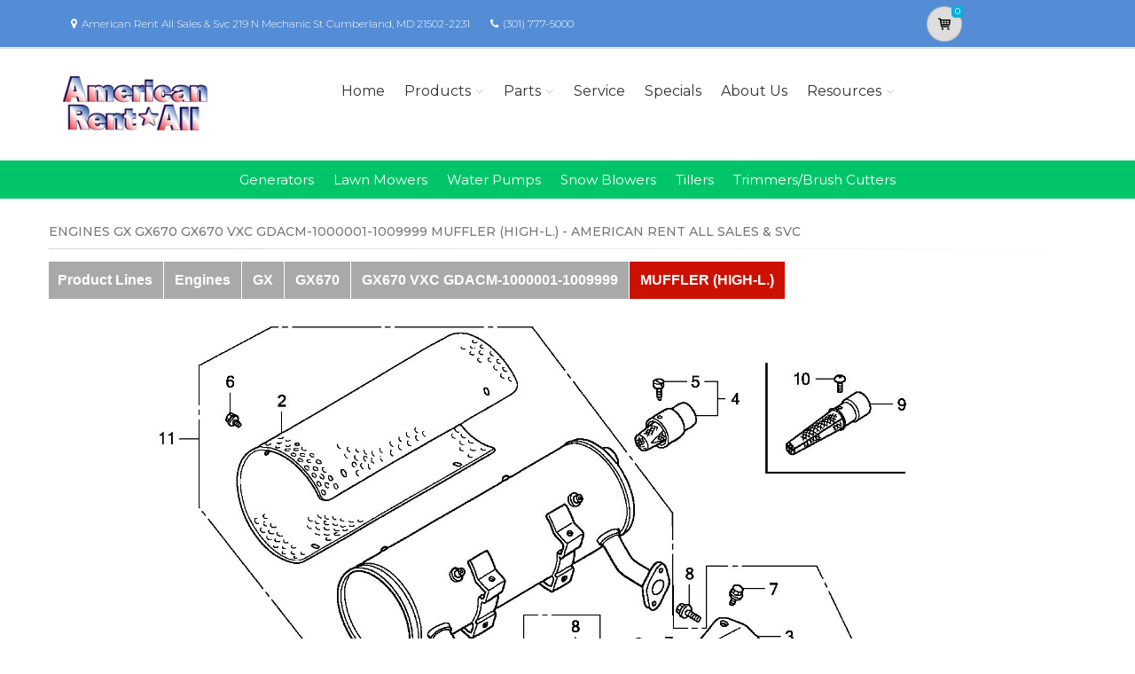

--- FILE ---
content_type: application/javascript
request_url: https://www.powerdealer.honda.com/Scripts/jquery.cubeportfolio.min.js
body_size: 25805
content:
/*
* Cube Portfolio - Responsive jQuery Grid Plugin
*
* version: 4.3.1 (15 January, 2018)
* require: jQuery v1.8+
*
* Copyright 2013-2018, Mihai Buricea (http://scriptpie.com/cubeportfolio/live-preview/)
* Licensed under CodeCanyon License (http://codecanyon.net/licenses)
*
*/

!function(e,t,n,o){"use strict";function i(t,n,a){var r=this;if(e.data(t,"cubeportfolio"))throw new Error("cubeportfolio is already initialized. Destroy it before initialize again!");r.obj=t,r.$obj=e(t),e.data(r.obj,"cubeportfolio",r),n.sortToPreventGaps!==o&&(n.sortByDimension=n.sortToPreventGaps,delete n.sortToPreventGaps),r.options=e.extend({},e.fn.cubeportfolio.options,n,r.$obj.data("cbp-options")),r.isAnimating=!0,r.defaultFilter=r.options.defaultFilter,r.registeredEvents=[],r.queue=[],r.addedWrapp=!1,e.isFunction(a)&&r.registerEvent("initFinish",a,!0);var s=r.$obj.children();r.$obj.addClass("cbp"),(0===s.length||s.first().hasClass("cbp-item"))&&(r.wrapInner(r.obj,"cbp-wrapper"),r.addedWrapp=!0),r.$ul=r.$obj.children().addClass("cbp-wrapper"),r.wrapInner(r.obj,"cbp-wrapper-outer"),r.wrapper=r.$obj.children(".cbp-wrapper-outer"),r.blocks=r.$ul.children(".cbp-item"),r.blocksOn=r.blocks,r.wrapInner(r.blocks,"cbp-item-wrapper"),r.plugins={},e.each(i.plugins,function(e,t){var n=t(r);n&&(r.plugins[e]=n)}),r.triggerEvent("afterPlugins"),r.removeAttrAfterStoreData=e.Deferred(),r.loadImages(r.$obj,r.display)}e.extend(i.prototype,{storeData:function(t,n){var o=this;n=n||0,t.each(function(t,i){var a=e(i),r=a.width(),s=a.height();a.data("cbp",{index:n+t,indexInitial:n+t,wrapper:a.children(".cbp-item-wrapper"),widthInitial:r,heightInitial:s,width:r,height:s,widthAndGap:r+o.options.gapVertical,heightAndGap:s+o.options.gapHorizontal,left:null,leftNew:null,top:null,topNew:null,pack:!1})}),this.removeAttrAfterStoreData.resolve()},wrapInner:function(e,t){var i,a,r;if(t=t||"",!(e.length&&e.length<1))for(e.length===o&&(e=[e]),a=e.length-1;a>=0;a--){for(i=e[a],(r=n.createElement("div")).setAttribute("class",t);i.childNodes.length;)r.appendChild(i.childNodes[0]);i.appendChild(r)}},removeAttrImage:function(e){this.removeAttrAfterStoreData.then(function(){e.removeAttribute("width"),e.removeAttribute("height"),e.removeAttribute("style")})},loadImages:function(t,n){var o=this;requestAnimationFrame(function(){var i=t.find("img").map(function(t,n){if(n.hasAttribute("width")&&n.hasAttribute("height")){if(n.style.width=n.getAttribute("width")+"px",n.style.height=n.getAttribute("height")+"px",n.hasAttribute("data-cbp-src"))return null;if(null===o.checkSrc(n))o.removeAttrImage(n);else{var i=e("<img>");i.on("load.cbp error.cbp",function(){e(this).off("load.cbp error.cbp"),o.removeAttrImage(n)}),n.srcset?(i.attr("sizes",n.sizes||"100vw"),i.attr("srcset",n.srcset)):i.attr("src",n.src)}return null}return o.checkSrc(n)}),a=i.length;0!==a?e.each(i,function(t,i){var r=e("<img>");r.on("load.cbp error.cbp",function(){e(this).off("load.cbp error.cbp"),0===--a&&n.call(o)}),i.srcset?(r.attr("sizes",i.sizes),r.attr("srcset",i.srcset)):r.attr("src",i.src)}):n.call(o)})},checkSrc:function(t){var n=t.srcset,i=t.src;if(""===i)return null;var a=e("<img>");n?(a.attr("sizes",t.sizes||"100vw"),a.attr("srcset",n)):a.attr("src",i);var r=a[0];return r.complete&&r.naturalWidth!==o&&0!==r.naturalWidth?null:r},display:function(){var e=this;e.width=e.$obj.outerWidth(),e.triggerEvent("initStartRead"),e.triggerEvent("initStartWrite"),e.width>0&&(e.storeData(e.blocks),e.layoutAndAdjustment()),e.triggerEvent("initEndRead"),e.triggerEvent("initEndWrite"),e.$obj.addClass("cbp-ready"),e.runQueue("delayFrame",e.delayFrame)},delayFrame:function(){var e=this;requestAnimationFrame(function(){e.resizeEvent(),e.triggerEvent("initFinish"),e.isAnimating=!1,e.$obj.trigger("initComplete.cbp")})},resizeEvent:function(){var e=this;i["private"].resize.initEvent({instance:e,fn:function(){e.triggerEvent("beforeResizeGrid");var t=e.$obj.outerWidth();t&&e.width!==t&&(e.width=t,"alignCenter"===e.options.gridAdjustment&&(e.wrapper[0].style.maxWidth=""),e.layoutAndAdjustment(),e.triggerEvent("resizeGrid")),e.triggerEvent("resizeWindow")}})},gridAdjust:function(){var t=this;"responsive"===t.options.gridAdjustment?t.responsiveLayout():(t.blocks.removeAttr("style"),t.blocks.each(function(n,o){var i=e(o).data("cbp"),a=o.getBoundingClientRect(),r=t.columnWidthTruncate(a.right-a.left),s=Math.round(a.bottom-a.top);i.height=s,i.heightAndGap=s+t.options.gapHorizontal,i.width=r,i.widthAndGap=r+t.options.gapVertical}),t.widthAvailable=t.width+t.options.gapVertical),t.triggerEvent("gridAdjust")},layoutAndAdjustment:function(e){var t=this;e&&(t.width=t.$obj.outerWidth()),t.gridAdjust(),t.layout()},layout:function(){var t=this;t.computeBlocks(t.filterConcat(t.defaultFilter)),"slider"===t.options.layoutMode?(t.sliderLayoutReset(),t.sliderLayout()):(t.mosaicLayoutReset(),t.mosaicLayout()),t.blocksOff.addClass("cbp-item-off"),t.blocksOn.removeClass("cbp-item-off").each(function(t,n){var o=e(n).data("cbp");o.left=o.leftNew,o.top=o.topNew,n.style.left=o.left+"px",n.style.top=o.top+"px"}),t.resizeMainContainer()},computeFilter:function(e){var t=this;t.computeBlocks(e),t.mosaicLayoutReset(),t.mosaicLayout(),t.filterLayout()},filterLayout:function(){var t=this;t.blocksOff.addClass("cbp-item-off"),t.blocksOn.removeClass("cbp-item-off").each(function(t,n){var o=e(n).data("cbp");o.left=o.leftNew,o.top=o.topNew,n.style.left=o.left+"px",n.style.top=o.top+"px"}),t.resizeMainContainer(),t.filterFinish()},filterFinish:function(){var e=this;e.isAnimating=!1,e.$obj.trigger("filterComplete.cbp"),e.triggerEvent("filterFinish")},computeBlocks:function(e){var t=this;t.blocksOnInitial=t.blocksOn,t.blocksOn=t.blocks.filter(e),t.blocksOff=t.blocks.not(e),t.triggerEvent("computeBlocksFinish",e)},responsiveLayout:function(){var t=this;t.cols=t[e.isArray(t.options.mediaQueries)?"getColumnsBreakpoints":"getColumnsAuto"](),t.columnWidth=t.columnWidthTruncate((t.width+t.options.gapVertical)/t.cols),t.widthAvailable=t.columnWidth*t.cols,"mosaic"===t.options.layoutMode&&t.getMosaicWidthReference(),t.blocks.each(function(n,o){var i,a=e(o).data("cbp"),r=1;"mosaic"===t.options.layoutMode&&(r=t.getColsMosaic(a.widthInitial)),i=t.columnWidth*r-t.options.gapVertical,o.style.width=i+"px",a.width=i,a.widthAndGap=i+t.options.gapVertical,o.style.height=""});var n=[];t.blocks.each(function(t,o){e.each(e(o).find("img").filter("[width][height]"),function(t,o){var i=0;e(o).parentsUntil(".cbp-item").each(function(t,n){var o=e(n).width();if(o>0)return i=o,!1});var a=parseInt(o.getAttribute("width"),10),r=parseInt(o.getAttribute("height"),10),s=parseFloat((a/r).toFixed(10));n.push({el:o,width:i,height:Math.round(i/s)})})}),e.each(n,function(e,t){t.el.width=t.width,t.el.height=t.height,t.el.style.width=t.width+"px",t.el.style.height=t.height+"px"}),t.blocks.each(function(n,o){var i=e(o).data("cbp"),a=o.getBoundingClientRect(),r=Math.round(a.bottom-a.top);i.height=r,i.heightAndGap=r+t.options.gapHorizontal})},getMosaicWidthReference:function(){var t=this,n=[];t.blocks.each(function(t,o){var i=e(o).data("cbp");n.push(i.widthInitial)}),n.sort(function(e,t){return e-t}),n[0]?t.mosaicWidthReference=n[0]:t.mosaicWidthReference=t.columnWidth},getColsMosaic:function(e){var t=this;if(e===t.width)return t.cols;var n=e/t.mosaicWidthReference;return n=n%1>=.79?Math.ceil(n):Math.floor(n),Math.min(Math.max(n,1),t.cols)},getColumnsAuto:function(){var e=this;if(0===e.blocks.length)return 1;var t=e.blocks.first().data("cbp").widthInitial+e.options.gapVertical;return Math.max(Math.round(e.width/t),1)},getColumnsBreakpoints:function(){var t,n=this,o=n.width;return e.each(n.options.mediaQueries,function(e,n){if(o>=n.width)return t=n,!1}),t||(t=n.options.mediaQueries[n.options.mediaQueries.length-1]),n.triggerEvent("onMediaQueries",t.options),t.cols},columnWidthTruncate:function(e){return Math.floor(e)},resizeMainContainer:function(){var t,n=this,a=Math.max(n.freeSpaces.slice(-1)[0].topStart-n.options.gapHorizontal,0);"alignCenter"===n.options.gridAdjustment&&(t=0,n.blocksOn.each(function(n,o){var i=e(o).data("cbp"),a=i.left+i.width;a>t&&(t=a)}),n.wrapper[0].style.maxWidth=t+"px"),a!==n.height?(n.obj.style.height=a+"px",n.height!==o&&(i["private"].modernBrowser?n.$obj.one(i["private"].transitionend,function(){n.$obj.trigger("pluginResize.cbp")}):n.$obj.trigger("pluginResize.cbp")),n.height=a,n.triggerEvent("resizeMainContainer")):n.triggerEvent("resizeMainContainer")},filterConcat:function(e){return e.replace(/\|/gi,"")},pushQueue:function(e,t){var n=this;n.queue[e]=n.queue[e]||[],n.queue[e].push(t)},runQueue:function(t,n){var o=this,i=o.queue[t]||[];e.when.apply(e,i).then(e.proxy(n,o))},clearQueue:function(e){this.queue[e]=[]},registerEvent:function(e,t,n){var o=this;o.registeredEvents[e]||(o.registeredEvents[e]=[]),o.registeredEvents[e].push({func:t,oneTime:n||!1})},triggerEvent:function(e,t){var n,o,i=this;if(i.registeredEvents[e])for(n=0,o=i.registeredEvents[e].length;n<o;n++)i.registeredEvents[e][n].func.call(i,t),i.registeredEvents[e][n].oneTime&&(i.registeredEvents[e].splice(n,1),n--,o--)},addItems:function(t,n,o){var a=this;a.wrapInner(t,"cbp-item-wrapper"),a.$ul[o](t.addClass("cbp-item-loading").css({top:"100%",left:0})),i["private"].modernBrowser?t.last().one(i["private"].animationend,function(){a.addItemsFinish(t,n)}):a.addItemsFinish(t,n),a.loadImages(t,function(){if(a.$obj.addClass("cbp-updateItems"),"append"===o)a.storeData(t,a.blocks.length),e.merge(a.blocks,t);else{a.storeData(t);var n=t.length;a.blocks.each(function(t,o){e(o).data("cbp").index=n+t}),a.blocks=e.merge(t,a.blocks)}a.triggerEvent("addItemsToDOM",t),a.triggerEvent("triggerSort"),a.layoutAndAdjustment(!0),a.elems&&i["public"].showCounter.call(a.obj,a.elems)})},addItemsFinish:function(t,n){var o=this;o.isAnimating=!1,o.$obj.removeClass("cbp-updateItems"),t.removeClass("cbp-item-loading"),e.isFunction(n)&&n.call(o,t),o.$obj.trigger("onAfterLoadMore.cbp",[t])},removeItems:function(t,n){var o=this;o.$obj.addClass("cbp-updateItems"),i["private"].modernBrowser?t.last().one(i["private"].animationend,function(){o.removeItemsFinish(t,n)}):o.removeItemsFinish(t,n),t.each(function(t,n){o.blocks.each(function(t,a){if(n===a){var r=e(a);o.blocks.splice(t,1),i["private"].modernBrowser?(r.one(i["private"].animationend,function(){r.remove()}),r.addClass("cbp-removeItem")):r.remove()}})}),o.blocks.each(function(t,n){e(n).data("cbp").index=t}),o.triggerEvent("triggerSort"),o.layoutAndAdjustment(!0),o.elems&&i["public"].showCounter.call(o.obj,o.elems)},removeItemsFinish:function(t,n){var o=this;o.isAnimating=!1,o.$obj.removeClass("cbp-updateItems"),e.isFunction(n)&&n.call(o,t)}}),e.fn.cubeportfolio=function(e,t,n){return this.each(function(){if("object"==typeof e||!e)return i["public"].init.call(this,e,t);if(i["public"][e])return i["public"][e].call(this,t,n);throw new Error("Method "+e+" does not exist on jquery.cubeportfolio.js")})},i.plugins={},e.fn.cubeportfolio.constructor=i}(jQuery,window,document),function(e,t,n,o){"use strict";var i=e.fn.cubeportfolio.constructor;e.extend(i.prototype,{mosaicLayoutReset:function(){var t=this;t.blocksAreSorted=!1,t.blocksOn.each(function(n,o){e(o).data("cbp").pack=!1,t.options.sortByDimension&&(o.style.height="")}),t.freeSpaces=[{leftStart:0,leftEnd:t.widthAvailable,topStart:0,topEnd:Math.pow(2,18)}]},mosaicLayout:function(){for(var e=this,t=0,n=e.blocksOn.length;t<n;t++){var o=e.getSpaceIndexAndBlock();if(null===o)return e.mosaicLayoutReset(),e.blocksAreSorted=!0,e.sortBlocks(e.blocksOn,"widthAndGap","heightAndGap",!0),void e.mosaicLayout();e.generateF1F2(o.spaceIndex,o.dataBlock),e.generateG1G2G3G4(o.dataBlock),e.cleanFreeSpaces(),e.addHeightToBlocks()}e.blocksAreSorted&&e.sortBlocks(e.blocksOn,"topNew","leftNew")},getSpaceIndexAndBlock:function(){var t=this,n=null;return e.each(t.freeSpaces,function(o,i){var a=i.leftEnd-i.leftStart,r=i.topEnd-i.topStart;return t.blocksOn.each(function(t,s){var l=e(s).data("cbp");if(!0!==l.pack)return l.widthAndGap<=a&&l.heightAndGap<=r?(l.pack=!0,n={spaceIndex:o,dataBlock:l},l.leftNew=i.leftStart,l.topNew=i.topStart,!1):void 0}),!t.blocksAreSorted&&t.options.sortByDimension&&o>0?(n=null,!1):null===n&&void 0}),n},generateF1F2:function(e,t){var n=this,o=n.freeSpaces[e],i={leftStart:o.leftStart+t.widthAndGap,leftEnd:o.leftEnd,topStart:o.topStart,topEnd:o.topEnd},a={leftStart:o.leftStart,leftEnd:o.leftEnd,topStart:o.topStart+t.heightAndGap,topEnd:o.topEnd};n.freeSpaces.splice(e,1),i.leftEnd>i.leftStart&&i.topEnd>i.topStart&&(n.freeSpaces.splice(e,0,i),e++),a.leftEnd>a.leftStart&&a.topEnd>a.topStart&&n.freeSpaces.splice(e,0,a)},generateG1G2G3G4:function(t){var n=this,o=[];e.each(n.freeSpaces,function(e,i){var a=n.intersectSpaces(i,t);null!==a?(n.generateG1(i,a,o),n.generateG2(i,a,o),n.generateG3(i,a,o),n.generateG4(i,a,o)):o.push(i)}),n.freeSpaces=o},intersectSpaces:function(e,t){var n={leftStart:t.leftNew,leftEnd:t.leftNew+t.widthAndGap,topStart:t.topNew,topEnd:t.topNew+t.heightAndGap};if(e.leftStart===n.leftStart&&e.leftEnd===n.leftEnd&&e.topStart===n.topStart&&e.topEnd===n.topEnd)return null;var o=Math.max(e.leftStart,n.leftStart),i=Math.min(e.leftEnd,n.leftEnd),a=Math.max(e.topStart,n.topStart),r=Math.min(e.topEnd,n.topEnd);return i<=o||r<=a?null:{leftStart:o,leftEnd:i,topStart:a,topEnd:r}},generateG1:function(e,t,n){e.topStart!==t.topStart&&n.push({leftStart:e.leftStart,leftEnd:e.leftEnd,topStart:e.topStart,topEnd:t.topStart})},generateG2:function(e,t,n){e.leftEnd!==t.leftEnd&&n.push({leftStart:t.leftEnd,leftEnd:e.leftEnd,topStart:e.topStart,topEnd:e.topEnd})},generateG3:function(e,t,n){e.topEnd!==t.topEnd&&n.push({leftStart:e.leftStart,leftEnd:e.leftEnd,topStart:t.topEnd,topEnd:e.topEnd})},generateG4:function(e,t,n){e.leftStart!==t.leftStart&&n.push({leftStart:e.leftStart,leftEnd:t.leftStart,topStart:e.topStart,topEnd:e.topEnd})},cleanFreeSpaces:function(){var e=this;e.freeSpaces.sort(function(e,t){return e.topStart>t.topStart?1:e.topStart<t.topStart?-1:e.leftStart>t.leftStart?1:e.leftStart<t.leftStart?-1:0}),e.correctSubPixelValues(),e.removeNonMaximalFreeSpaces()},correctSubPixelValues:function(){var e,t,n,o,i=this;for(e=0,t=i.freeSpaces.length-1;e<t;e++)n=i.freeSpaces[e],(o=i.freeSpaces[e+1]).topStart-n.topStart<=1&&(o.topStart=n.topStart)},removeNonMaximalFreeSpaces:function(){var t=this;t.uniqueFreeSpaces(),t.freeSpaces=e.map(t.freeSpaces,function(n,o){return e.each(t.freeSpaces,function(e,t){if(o!==e)return t.leftStart<=n.leftStart&&t.leftEnd>=n.leftEnd&&t.topStart<=n.topStart&&t.topEnd>=n.topEnd?(n=null,!1):void 0}),n})},uniqueFreeSpaces:function(){var t=this,n=[];e.each(t.freeSpaces,function(t,o){e.each(n,function(e,t){if(t.leftStart===o.leftStart&&t.leftEnd===o.leftEnd&&t.topStart===o.topStart&&t.topEnd===o.topEnd)return o=null,!1}),null!==o&&n.push(o)}),t.freeSpaces=n},addHeightToBlocks:function(){var t=this;e.each(t.freeSpaces,function(n,o){t.blocksOn.each(function(n,i){var a=e(i).data("cbp");!0===a.pack&&t.intersectSpaces(o,a)&&-1===o.topStart-a.topNew-a.heightAndGap&&(i.style.height=a.height-1+"px")})})},sortBlocks:function(t,n,o,i){o=void 0===o?"leftNew":o,i=void 0===i?1:-1,t.sort(function(t,a){var r=e(t).data("cbp"),s=e(a).data("cbp");return r[n]>s[n]?i:r[n]<s[n]?-i:r[o]>s[o]?i:r[o]<s[o]?-i:r.index>s.index?i:r.index<s.index?-i:void 0})}})}(jQuery,window,document),jQuery.fn.cubeportfolio.options={filters:"",search:"",layoutMode:"grid",sortByDimension:!1,drag:!0,auto:!1,autoTimeout:5e3,autoPauseOnHover:!0,showNavigation:!0,showPagination:!0,rewindNav:!0,scrollByPage:!1,defaultFilter:"*",filterDeeplinking:!1,animationType:"fadeOut",gridAdjustment:"responsive",mediaQueries:!1,gapHorizontal:10,gapVertical:10,caption:"pushTop",displayType:"fadeIn",displayTypeSpeed:400,lightboxDelegate:".cbp-lightbox",lightboxGallery:!0,lightboxTitleSrc:"data-title",lightboxCounter:'<div class="cbp-popup-lightbox-counter">{{current}} of {{total}}</div>',singlePageDelegate:".cbp-singlePage",singlePageDeeplinking:!0,singlePageStickyNavigation:!0,singlePageCounter:'<div class="cbp-popup-singlePage-counter">{{current}} of {{total}}</div>',singlePageAnimation:"left",singlePageCallback:null,singlePageInlineDelegate:".cbp-singlePageInline",singlePageInlineDeeplinking:!1,singlePageInlinePosition:"top",singlePageInlineInFocus:!0,singlePageInlineCallback:null,plugins:{}},function(e,t,n,o){"use strict";var i=e.fn.cubeportfolio.constructor,a=e(t);i["private"]={publicEvents:function(t,n,o){var i=this;i.events=[],i.initEvent=function(e){0===i.events.length&&i.scrollEvent(),i.events.push(e)},i.destroyEvent=function(n){i.events=e.map(i.events,function(e,t){if(e.instance!==n)return e}),0===i.events.length&&a.off(t)},i.scrollEvent=function(){var r;a.on(t,function(){clearTimeout(r),r=setTimeout(function(){e.isFunction(o)&&o.call(i)||e.each(i.events,function(e,t){t.fn.call(t.instance)})},n)})}},checkInstance:function(t){var n=e.data(this,"cubeportfolio");if(!n)throw new Error("cubeportfolio is not initialized. Initialize it before calling "+t+" method!");return n.triggerEvent("publicMethod"),n},browserInfo:function(){var e,n,o=i["private"],a=navigator.appVersion;-1!==a.indexOf("MSIE 8.")?o.browser="ie8":-1!==a.indexOf("MSIE 9.")?o.browser="ie9":-1!==a.indexOf("MSIE 10.")?o.browser="ie10":t.ActiveXObject||"ActiveXObject"in t?o.browser="ie11":/android/gi.test(a)?o.browser="android":/iphone|ipad|ipod/gi.test(a)?o.browser="ios":/chrome/gi.test(a)?o.browser="chrome":o.browser="",void 0!==typeof o.styleSupport("perspective")&&(e=o.styleSupport("transition"),o.transitionend={WebkitTransition:"webkitTransitionEnd",transition:"transitionend"}[e],n=o.styleSupport("animation"),o.animationend={WebkitAnimation:"webkitAnimationEnd",animation:"animationend"}[n],o.animationDuration={WebkitAnimation:"webkitAnimationDuration",animation:"animationDuration"}[n],o.animationDelay={WebkitAnimation:"webkitAnimationDelay",animation:"animationDelay"}[n],o.transform=o.styleSupport("transform"),e&&n&&o.transform&&(o.modernBrowser=!0))},styleSupport:function(e){var t,o="Webkit"+e.charAt(0).toUpperCase()+e.slice(1),i=n.createElement("div");return e in i.style?t=e:o in i.style&&(t=o),i=null,t}},i["private"].browserInfo(),i["private"].resize=new i["private"].publicEvents("resize.cbp",50,function(){if(t.innerHeight==screen.height)return!0})}(jQuery,window,document),function(e,t,n,o){"use strict";var i=e.fn.cubeportfolio.constructor;i["public"]={init:function(e,t){new i(this,e,t)},destroy:function(t){var n=i["private"].checkInstance.call(this,"destroy");n.triggerEvent("beforeDestroy"),e.removeData(this,"cubeportfolio"),n.blocks.removeData("cbp"),n.$obj.removeClass("cbp-ready").removeAttr("style"),n.$ul.removeClass("cbp-wrapper"),i["private"].resize.destroyEvent(n),n.$obj.off(".cbp"),n.blocks.removeClass("cbp-item-off").removeAttr("style"),n.blocks.find(".cbp-item-wrapper").each(function(t,n){var o=e(n),i=o.children();i.length?i.unwrap():o.remove()}),n.destroySlider&&n.destroySlider(),n.$ul.unwrap(),n.addedWrapp&&n.blocks.unwrap(),0===n.blocks.length&&n.$ul.remove(),e.each(n.plugins,function(e,t){"function"==typeof t.destroy&&t.destroy()}),e.isFunction(t)&&t.call(n),n.triggerEvent("afterDestroy")},filter:function(t,n){var o,a=i["private"].checkInstance.call(this,"filter");if(!a.isAnimating){if(a.isAnimating=!0,e.isFunction(n)&&a.registerEvent("filterFinish",n,!0),e.isFunction(t)){if(void 0===(o=t.call(a,a.blocks)))throw new Error("When you call cubeportfolio API `filter` method with a param of type function you must return the blocks that will be visible.")}else{if(a.options.filterDeeplinking){var r=location.href.replace(/#cbpf=(.*?)([#\?&]|$)/gi,"");location.href=r+"#cbpf="+encodeURIComponent(t),a.singlePage&&a.singlePage.url&&(a.singlePage.url=location.href)}a.defaultFilter=t,o=a.filterConcat(a.defaultFilter)}a.triggerEvent("filterStart",o),a.singlePageInline&&a.singlePageInline.isOpen?a.singlePageInline.close("promise",{callback:function(){a.computeFilter(o)}}):a.computeFilter(o)}},showCounter:function(t,n){var o=i["private"].checkInstance.call(this,"showCounter");e.isFunction(n)&&o.registerEvent("showCounterFinish",n,!0),o.elems=t,t.each(function(){var t=e(this),n=o.blocks.filter(t.data("filter")).length;t.find(".cbp-filter-counter").text(n)}),o.triggerEvent("showCounterFinish",t)},appendItems:function(e,t){i["public"].append.call(this,e,t)},append:function(t,n){var o=i["private"].checkInstance.call(this,"append"),a=e(t).filter(".cbp-item");o.isAnimating||a.length<1?e.isFunction(n)&&n.call(o,a):(o.isAnimating=!0,o.singlePageInline&&o.singlePageInline.isOpen?o.singlePageInline.close("promise",{callback:function(){o.addItems(a,n,"append")}}):o.addItems(a,n,"append"))},prepend:function(t,n){var o=i["private"].checkInstance.call(this,"prepend"),a=e(t).filter(".cbp-item");o.isAnimating||a.length<1?e.isFunction(n)&&n.call(o,a):(o.isAnimating=!0,o.singlePageInline&&o.singlePageInline.isOpen?o.singlePageInline.close("promise",{callback:function(){o.addItems(a,n,"prepend")}}):o.addItems(a,n,"prepend"))},remove:function(t,n){var o=i["private"].checkInstance.call(this,"remove"),a=e(t).filter(".cbp-item");o.isAnimating||a.length<1?e.isFunction(n)&&n.call(o,a):(o.isAnimating=!0,o.singlePageInline&&o.singlePageInline.isOpen?o.singlePageInline.close("promise",{callback:function(){o.removeItems(a,n)}}):o.removeItems(a,n))},layout:function(t){var n=i["private"].checkInstance.call(this,"layout");n.width=n.$obj.outerWidth(),n.isAnimating||n.width<=0?e.isFunction(t)&&t.call(n):("alignCenter"===n.options.gridAdjustment&&(n.wrapper[0].style.maxWidth=""),n.storeData(n.blocks),n.layoutAndAdjustment(),e.isFunction(t)&&t.call(n))}}}(jQuery,window,document),function(e,t,n,o){"use strict";var i=e.fn.cubeportfolio.constructor;e.extend(i.prototype,{updateSliderPagination:function(){var t,n,o=this;if(o.options.showPagination){for(t=Math.ceil(o.blocksOn.length/o.cols),o.navPagination.empty(),n=t-1;n>=0;n--)e("<div/>",{"class":"cbp-nav-pagination-item","data-slider-action":"jumpTo"}).appendTo(o.navPagination);o.navPaginationItems=o.navPagination.children()}o.enableDisableNavSlider()},destroySlider:function(){var t=this;"slider"===t.options.layoutMode&&(t.$obj.removeClass("cbp-mode-slider"),t.$ul.removeAttr("style"),t.$ul.off(".cbp"),e(n).off(".cbp"),t.options.auto&&t.stopSliderAuto())},nextSlider:function(e){var t=this;if(t.isEndSlider()){if(!t.isRewindNav())return;t.sliderActive=0}else t.options.scrollByPage?t.sliderActive=Math.min(t.sliderActive+t.cols,t.blocksOn.length-t.cols):t.sliderActive+=1;t.goToSlider()},prevSlider:function(e){var t=this;if(t.isStartSlider()){if(!t.isRewindNav())return;t.sliderActive=t.blocksOn.length-t.cols}else t.options.scrollByPage?t.sliderActive=Math.max(0,t.sliderActive-t.cols):t.sliderActive-=1;t.goToSlider()},jumpToSlider:function(e){var t=this,n=Math.min(e.index()*t.cols,t.blocksOn.length-t.cols);n!==t.sliderActive&&(t.sliderActive=n,t.goToSlider())},jumpDragToSlider:function(e){var t,n,o,i=this,a=e>0;i.options.scrollByPage?(t=i.cols*i.columnWidth,n=i.cols):(t=i.columnWidth,n=1),e=Math.abs(e),o=Math.floor(e/t)*n,e%t>20&&(o+=n),i.sliderActive=a?Math.min(i.sliderActive+o,i.blocksOn.length-i.cols):Math.max(0,i.sliderActive-o),i.goToSlider()},isStartSlider:function(){return 0===this.sliderActive},isEndSlider:function(){var e=this;return e.sliderActive+e.cols>e.blocksOn.length-1},goToSlider:function(){var e=this;e.enableDisableNavSlider(),e.updateSliderPosition()},startSliderAuto:function(){var e=this;e.isDrag?e.stopSliderAuto():e.timeout=setTimeout(function(){e.nextSlider(),e.startSliderAuto()},e.options.autoTimeout)},stopSliderAuto:function(){clearTimeout(this.timeout)},enableDisableNavSlider:function(){var e,t,n=this;n.isRewindNav()||(t=n.isStartSlider()?"addClass":"removeClass",n.navPrev[t]("cbp-nav-stop"),t=n.isEndSlider()?"addClass":"removeClass",n.navNext[t]("cbp-nav-stop")),n.options.showPagination&&(e=n.options.scrollByPage?Math.ceil(n.sliderActive/n.cols):n.isEndSlider()?n.navPaginationItems.length-1:Math.floor(n.sliderActive/n.cols),n.navPaginationItems.removeClass("cbp-nav-pagination-active").eq(e).addClass("cbp-nav-pagination-active")),n.customPagination&&(e=n.options.scrollByPage?Math.ceil(n.sliderActive/n.cols):n.isEndSlider()?n.customPaginationItems.length-1:Math.floor(n.sliderActive/n.cols),n.customPaginationItems.removeClass(n.customPaginationClass).eq(e).addClass(n.customPaginationClass))},isRewindNav:function(){var e=this;return!e.options.showNavigation||!(e.blocksOn.length<=e.cols)&&!!e.options.rewindNav},sliderItemsLength:function(){return this.blocksOn.length<=this.cols},sliderLayout:function(){var t=this;t.blocksOn.each(function(n,o){var i=e(o).data("cbp");i.leftNew=t.columnWidth*n,i.topNew=0,t.sliderFreeSpaces.push({topStart:i.heightAndGap})}),t.getFreeSpacesForSlider(),t.$ul.width(t.columnWidth*t.blocksOn.length-t.options.gapVertical)},getFreeSpacesForSlider:function(){var e=this;e.freeSpaces=e.sliderFreeSpaces.slice(e.sliderActive,e.sliderActive+e.cols),e.freeSpaces.sort(function(e,t){return e.topStart>t.topStart?1:e.topStart<t.topStart?-1:void 0})},updateSliderPosition:function(){var e=this,t=-e.sliderActive*e.columnWidth;i["private"].modernBrowser?e.$ul[0].style[i["private"].transform]="translate3d("+t+"px, 0px, 0)":e.$ul[0].style.left=t+"px",e.getFreeSpacesForSlider(),e.resizeMainContainer()},dragSlider:function(){function a(t){b.sliderItemsLength()||(w?h=t:t.preventDefault(),b.options.auto&&b.stopSliderAuto(),m?e(d).one("click.cbp",function(){return!1}):(d=e(t.target),c=p(t).x,u=0,f=-b.sliderActive*b.columnWidth,g=b.columnWidth*(b.blocksOn.length-b.cols),v.on(y.move,s),v.on(y.end,r),b.$obj.addClass("cbp-mode-slider-dragStart")))}function r(e){b.$obj.removeClass("cbp-mode-slider-dragStart"),m=!0,0!==u?(d.one("click.cbp",function(e){return!1}),requestAnimationFrame(function(){b.jumpDragToSlider(u),b.$ul.one(i["private"].transitionend,l)})):l.call(b),v.off(y.move),v.off(y.end)}function s(e){((u=c-p(e).x)>8||u<-8)&&e.preventDefault(),b.isDrag=!0;var t=f-u;u<0&&u<f?t=(f-u)/5:u>0&&f-u<-g&&(t=(g+f-u)/5-g),i["private"].modernBrowser?b.$ul[0].style[i["private"].transform]="translate3d("+t+"px, 0px, 0)":b.$ul[0].style.left=t+"px"}function l(){if(m=!1,b.isDrag=!1,b.options.auto){if(b.mouseIsEntered)return;b.startSliderAuto()}}function p(e){return e.originalEvent!==o&&e.originalEvent.touches!==o&&(e=e.originalEvent.touches[0]),{x:e.pageX,y:e.pageY}}var c,u,d,f,g,h,b=this,v=e(n),m=!1,y={},w=!1;b.isDrag=!1,"ontouchstart"in t||navigator.maxTouchPoints>0||navigator.msMaxTouchPoints>0?(y={start:"touchstart.cbp",move:"touchmove.cbp",end:"touchend.cbp"},w=!0):y={start:"mousedown.cbp",move:"mousemove.cbp",end:"mouseup.cbp"},b.$ul.on(y.start,a)},sliderLayoutReset:function(){var e=this;e.freeSpaces=[],e.sliderFreeSpaces=[]}})}(jQuery,window,document),"function"!=typeof Object.create&&(Object.create=function(e){function t(){}return t.prototype=e,new t}),function(){for(var e=0,t=["moz","webkit"],n=0;n<t.length&&!window.requestAnimationFrame;n++)window.requestAnimationFrame=window[t[n]+"RequestAnimationFrame"],window.cancelAnimationFrame=window[t[n]+"CancelAnimationFrame"]||window[t[n]+"CancelRequestAnimationFrame"];window.requestAnimationFrame||(window.requestAnimationFrame=function(t,n){var o=(new Date).getTime(),i=Math.max(0,16-(o-e)),a=window.setTimeout(function(){t(o+i)},i);return e=o+i,a}),window.cancelAnimationFrame||(window.cancelAnimationFrame=function(e){clearTimeout(e)})}(),function(e,t,n,o){"use strict";function i(e){var t=this;t.parent=e,e.filterLayout=t.filterLayout,e.registerEvent("computeBlocksFinish",function(t){e.blocksOn2On=e.blocksOnInitial.filter(t),e.blocksOn2Off=e.blocksOnInitial.not(t)})}var a=e.fn.cubeportfolio.constructor;i.prototype.filterLayout=function(){function t(){n.blocks.removeClass("cbp-item-on2off cbp-item-off2on cbp-item-on2on").each(function(t,n){var o=e(n).data("cbp");o.left=o.leftNew,o.top=o.topNew,n.style.left=o.left+"px",n.style.top=o.top+"px",n.style[a["private"].transform]=""}),n.blocksOff.addClass("cbp-item-off"),n.$obj.removeClass("cbp-animation-"+n.options.animationType),n.filterFinish()}var n=this;n.$obj.addClass("cbp-animation-"+n.options.animationType),n.blocksOn2On.addClass("cbp-item-on2on").each(function(t,n){var o=e(n).data("cbp");n.style[a["private"].transform]="translate3d("+(o.leftNew-o.left)+"px, "+(o.topNew-o.top)+"px, 0)"}),n.blocksOn2Off.addClass("cbp-item-on2off"),n.blocksOff2On=n.blocksOn.filter(".cbp-item-off").removeClass("cbp-item-off").addClass("cbp-item-off2on").each(function(t,n){var o=e(n).data("cbp");n.style.left=o.leftNew+"px",n.style.top=o.topNew+"px"}),n.blocksOn2Off.length?n.blocksOn2Off.last().data("cbp").wrapper.one(a["private"].animationend,t):n.blocksOff2On.length?n.blocksOff2On.last().data("cbp").wrapper.one(a["private"].animationend,t):n.blocksOn2On.length?n.blocksOn2On.last().one(a["private"].transitionend,t):t(),n.resizeMainContainer()},i.prototype.destroy=function(){var e=this.parent;e.$obj.removeClass("cbp-animation-"+e.options.animationType)},a.plugins.animationClassic=function(t){return!a["private"].modernBrowser||e.inArray(t.options.animationType,["boxShadow","fadeOut","flipBottom","flipOut","quicksand","scaleSides","skew"])<0?null:new i(t)}}(jQuery,window,document),function(e,t,n,o){"use strict";function i(e){var t=this;t.parent=e,e.filterLayout=t.filterLayout}var a=e.fn.cubeportfolio.constructor;i.prototype.filterLayout=function(){function t(){n.wrapper[0].removeChild(o),"sequentially"===n.options.animationType&&n.blocksOn.each(function(t,n){e(n).data("cbp").wrapper[0].style[a["private"].animationDelay]=""}),n.$obj.removeClass("cbp-animation-"+n.options.animationType),n.filterFinish()}var n=this,o=n.$ul[0].cloneNode(!0);o.setAttribute("class","cbp-wrapper-helper"),n.wrapper[0].insertBefore(o,n.$ul[0]),requestAnimationFrame(function(){n.$obj.addClass("cbp-animation-"+n.options.animationType),n.blocksOff.addClass("cbp-item-off"),n.blocksOn.removeClass("cbp-item-off").each(function(t,o){var i=e(o).data("cbp");i.left=i.leftNew,i.top=i.topNew,o.style.left=i.left+"px",o.style.top=i.top+"px","sequentially"===n.options.animationType&&(i.wrapper[0].style[a["private"].animationDelay]=60*t+"ms")}),n.blocksOn.length?n.blocksOn.last().data("cbp").wrapper.one(a["private"].animationend,t):n.blocksOnInitial.length?n.blocksOnInitial.last().data("cbp").wrapper.one(a["private"].animationend,t):t(),n.resizeMainContainer()})},i.prototype.destroy=function(){var e=this.parent;e.$obj.removeClass("cbp-animation-"+e.options.animationType)},a.plugins.animationClone=function(t){return!a["private"].modernBrowser||e.inArray(t.options.animationType,["fadeOutTop","slideLeft","sequentially"])<0?null:new i(t)}}(jQuery,window,document),function(e,t,n,o){"use strict";function i(e){var t=this;t.parent=e,e.filterLayout=t.filterLayout}var a=e.fn.cubeportfolio.constructor;i.prototype.filterLayout=function(){function t(){n.wrapper[0].removeChild(o[0]),n.$obj.removeClass("cbp-animation-"+n.options.animationType),n.blocks.each(function(t,n){e(n).data("cbp").wrapper[0].style[a["private"].animationDelay]=""}),n.filterFinish()}var n=this,o=n.$ul.clone(!0,!0);o[0].setAttribute("class","cbp-wrapper-helper"),n.wrapper[0].insertBefore(o[0],n.$ul[0]);var i=o.find(".cbp-item").not(".cbp-item-off");n.blocksAreSorted&&n.sortBlocks(i,"top","left"),i.children(".cbp-item-wrapper").each(function(e,t){t.style[a["private"].animationDelay]=50*e+"ms"}),requestAnimationFrame(function(){n.$obj.addClass("cbp-animation-"+n.options.animationType),n.blocksOff.addClass("cbp-item-off"),n.blocksOn.removeClass("cbp-item-off").each(function(t,n){var o=e(n).data("cbp");o.left=o.leftNew,o.top=o.topNew,n.style.left=o.left+"px",n.style.top=o.top+"px",o.wrapper[0].style[a["private"].animationDelay]=50*t+"ms"});var o=n.blocksOn.length,r=i.length;0===o&&0===r?t():o<r?i.last().children(".cbp-item-wrapper").one(a["private"].animationend,t):n.blocksOn.last().data("cbp").wrapper.one(a["private"].animationend,t),n.resizeMainContainer()})},i.prototype.destroy=function(){var e=this.parent;e.$obj.removeClass("cbp-animation-"+e.options.animationType)},a.plugins.animationCloneDelay=function(t){return!a["private"].modernBrowser||e.inArray(t.options.animationType,["3dflip","flipOutDelay","foldLeft","frontRow","rotateRoom","rotateSides","scaleDown","slideDelay","unfold"])<0?null:new i(t)}}(jQuery,window,document),function(e,t,n,o){"use strict";function i(e){var t=this;t.parent=e,e.filterLayout=t.filterLayout}var a=e.fn.cubeportfolio.constructor;i.prototype.filterLayout=function(){function t(){n.wrapper[0].removeChild(o),n.$obj.removeClass("cbp-animation-"+n.options.animationType),n.filterFinish()}var n=this,o=n.$ul[0].cloneNode(!0);o.setAttribute("class","cbp-wrapper-helper"),n.wrapper[0].insertBefore(o,n.$ul[0]),requestAnimationFrame(function(){n.$obj.addClass("cbp-animation-"+n.options.animationType),n.blocksOff.addClass("cbp-item-off"),n.blocksOn.removeClass("cbp-item-off").each(function(t,n){var o=e(n).data("cbp");o.left=o.leftNew,o.top=o.topNew,n.style.left=o.left+"px",n.style.top=o.top+"px"}),n.blocksOn.length?n.$ul.one(a["private"].animationend,t):n.blocksOnInitial.length?e(o).one(a["private"].animationend,t):t(),n.resizeMainContainer()})},i.prototype.destroy=function(){var e=this.parent;e.$obj.removeClass("cbp-animation-"+e.options.animationType)},a.plugins.animationWrapper=function(t){return!a["private"].modernBrowser||e.inArray(t.options.animationType,["bounceBottom","bounceLeft","bounceTop","moveLeft"])<0?null:new i(t)}}(jQuery,window,document),function(e,t,n,o){"use strict";function i(e){var t=this,n=e.options;t.parent=e,t.captionOn=n.caption,e.registerEvent("onMediaQueries",function(e){e&&e.hasOwnProperty("caption")?t.captionOn!==e.caption&&(t.destroy(),t.captionOn=e.caption,t.init()):t.captionOn!==n.caption&&(t.destroy(),t.captionOn=n.caption,t.init())}),t.init()}var a=e.fn.cubeportfolio.constructor;i.prototype.init=function(){var e=this;""!=e.captionOn&&("expand"===e.captionOn||a["private"].modernBrowser||(e.parent.options.caption=e.captionOn="minimal"),e.parent.$obj.addClass("cbp-caption-active cbp-caption-"+e.captionOn))},i.prototype.destroy=function(){this.parent.$obj.removeClass("cbp-caption-active cbp-caption-"+this.captionOn)},a.plugins.caption=function(e){return new i(e)}}(jQuery,window,document),function(e,t,n,o){"use strict";function i(t){this.parent=t,t.registerEvent("initFinish",function(){t.$obj.on("click.cbp",".cbp-caption-defaultWrap",function(n){if(n.preventDefault(),!t.isAnimating){t.isAnimating=!0;var o=e(this),i=o.next(),a=o.parent(),r={position:"relative",height:i.outerHeight(!0)},s={position:"relative",height:0};if(t.$obj.addClass("cbp-caption-expand-active"),a.hasClass("cbp-caption-expand-open")){var l=s;s=r,r=l,a.removeClass("cbp-caption-expand-open")}i.css(r),t.$obj.one("pluginResize.cbp",function(){t.isAnimating=!1,t.$obj.removeClass("cbp-caption-expand-active"),0===r.height&&(a.removeClass("cbp-caption-expand-open"),i.attr("style",""))}),t.layoutAndAdjustment(!0),i.css(s),requestAnimationFrame(function(){a.addClass("cbp-caption-expand-open"),i.css(r),t.triggerEvent("gridAdjust"),t.triggerEvent("resizeGrid")})}})},!0)}var a=e.fn.cubeportfolio.constructor;i.prototype.destroy=function(){this.parent.$obj.find(".cbp-caption-defaultWrap").off("click.cbp").parent().removeClass("cbp-caption-expand-active")},a.plugins.captionExpand=function(e){return"expand"!==e.options.caption?null:new i(e)}}(jQuery,window,document),function(e,t,n,o){"use strict";function i(t){t.registerEvent("initEndWrite",function(){if(!(t.width<=0)){var n=e.Deferred();t.pushQueue("delayFrame",n),t.blocksOn.each(function(e,n){n.style[a["private"].animationDelay]=e*t.options.displayTypeSpeed+"ms"}),t.$obj.addClass("cbp-displayType-bottomToTop"),t.blocksOn.last().one(a["private"].animationend,function(){t.$obj.removeClass("cbp-displayType-bottomToTop"),t.blocksOn.each(function(e,t){t.style[a["private"].animationDelay]=""}),n.resolve()})}},!0)}var a=e.fn.cubeportfolio.constructor;a.plugins.displayBottomToTop=function(e){return a["private"].modernBrowser&&"bottomToTop"===e.options.displayType&&0!==e.blocksOn.length?new i(e):null}}(jQuery,window,document),function(e,t,n,o){"use strict";function i(t){t.registerEvent("initEndWrite",function(){if(!(t.width<=0)){var n=e.Deferred();t.pushQueue("delayFrame",n),t.obj.style[a["private"].animationDuration]=t.options.displayTypeSpeed+"ms",t.$obj.addClass("cbp-displayType-fadeIn"),t.$obj.one(a["private"].animationend,function(){t.$obj.removeClass("cbp-displayType-fadeIn"),t.obj.style[a["private"].animationDuration]="",n.resolve()})}},!0)}var a=e.fn.cubeportfolio.constructor;a.plugins.displayFadeIn=function(e){return!a["private"].modernBrowser||"lazyLoading"!==e.options.displayType&&"fadeIn"!==e.options.displayType||0===e.blocksOn.length?null:new i(e)}}(jQuery,window,document),function(e,t,n,o){"use strict";function i(t){t.registerEvent("initEndWrite",function(){if(!(t.width<=0)){var n=e.Deferred();t.pushQueue("delayFrame",n),t.obj.style[a["private"].animationDuration]=t.options.displayTypeSpeed+"ms",t.$obj.addClass("cbp-displayType-fadeInToTop"),t.$obj.one(a["private"].animationend,function(){t.$obj.removeClass("cbp-displayType-fadeInToTop"),t.obj.style[a["private"].animationDuration]="",n.resolve()})}},!0)}var a=e.fn.cubeportfolio.constructor;a.plugins.displayFadeInToTop=function(e){return a["private"].modernBrowser&&"fadeInToTop"===e.options.displayType&&0!==e.blocksOn.length?new i(e):null}}(jQuery,window,document),function(e,t,n,o){"use strict";function i(t){t.registerEvent("initEndWrite",function(){if(!(t.width<=0)){var n=e.Deferred();t.pushQueue("delayFrame",n),t.blocksOn.each(function(e,n){n.style[a["private"].animationDelay]=e*t.options.displayTypeSpeed+"ms"}),t.$obj.addClass("cbp-displayType-sequentially"),t.blocksOn.last().one(a["private"].animationend,function(){t.$obj.removeClass("cbp-displayType-sequentially"),t.blocksOn.each(function(e,t){t.style[a["private"].animationDelay]=""}),n.resolve()})}},!0)}var a=e.fn.cubeportfolio.constructor;a.plugins.displaySequentially=function(e){return a["private"].modernBrowser&&"sequentially"===e.options.displayType&&0!==e.blocksOn.length?new i(e):null}}(jQuery,window,document),function(e,t,n,o){"use strict";function i(t){var n=this;n.parent=t,n.filters=e(t.options.filters),n.filterData=[],t.registerEvent("afterPlugins",function(e){n.filterFromUrl(),n.registerFilter()}),t.registerEvent("resetFiltersVisual",function(){var o=t.options.defaultFilter.split("|");n.filters.each(function(t,n){var i=e(n).find(".cbp-filter-item");e.each(o,function(e,t){var n=i.filter('[data-filter="'+t+'"]');if(n.length)return n.addClass("cbp-filter-item-active").siblings().removeClass("cbp-filter-item-active"),o.splice(e,1),!1})}),t.defaultFilter=t.options.defaultFilter})}var a=e.fn.cubeportfolio.constructor;i.prototype.registerFilter=function(){var t=this,n=t.parent,o=n.defaultFilter.split("|");t.wrap=t.filters.find(".cbp-l-filters-dropdownWrap").on({"mouseover.cbp":function(){e(this).addClass("cbp-l-filters-dropdownWrap-open")},"mouseleave.cbp":function(){e(this).removeClass("cbp-l-filters-dropdownWrap-open")}}),t.filters.each(function(i,a){var r=e(a),s="*",l=r.find(".cbp-filter-item"),p={};r.hasClass("cbp-l-filters-dropdown")&&(p.wrap=r.find(".cbp-l-filters-dropdownWrap"),p.header=r.find(".cbp-l-filters-dropdownHeader"),p.headerText=p.header.text()),n.$obj.cubeportfolio("showCounter",l),e.each(o,function(e,t){if(l.filter('[data-filter="'+t+'"]').length)return s=t,o.splice(e,1),!1}),e.data(a,"filterName",s),t.filterData.push(a),t.filtersCallback(p,l.filter('[data-filter="'+s+'"]')),l.on("click.cbp",function(){var o=e(this);if(!o.hasClass("cbp-filter-item-active")&&!n.isAnimating){t.filtersCallback(p,o),e.data(a,"filterName",o.data("filter"));var i=e.map(t.filterData,function(t,n){var o=e.data(t,"filterName");return""!==o&&"*"!==o?o:null});i.length<1&&(i=["*"]);var r=i.join("|");n.defaultFilter!==r&&n.$obj.cubeportfolio("filter",r)}})})},i.prototype.filtersCallback=function(t,n){e.isEmptyObject(t)||(t.wrap.trigger("mouseleave.cbp"),t.headerText?t.headerText="":t.header.html(n.html())),n.addClass("cbp-filter-item-active").siblings().removeClass("cbp-filter-item-active")},i.prototype.filterFromUrl=function(){var e=/#cbpf=(.*?)([#\?&]|$)/gi.exec(location.href);null!==e&&(this.parent.defaultFilter=decodeURIComponent(e[1]))},i.prototype.destroy=function(){var e=this;e.filters.find(".cbp-filter-item").off(".cbp"),e.wrap.off(".cbp")},a.plugins.filters=function(e){return""===e.options.filters?null:new i(e)}}(jQuery,window,document),function(e,t,n,o){"use strict";function i(t){var n=t.options.gapVertical,o=t.options.gapHorizontal;t.registerEvent("onMediaQueries",function(i){t.options.gapVertical=i&&i.hasOwnProperty("gapVertical")?i.gapVertical:n,t.options.gapHorizontal=i&&i.hasOwnProperty("gapHorizontal")?i.gapHorizontal:o,t.blocks.each(function(n,o){var i=e(o).data("cbp");i.widthAndGap=i.width+t.options.gapVertical,i.heightAndGap=i.height+t.options.gapHorizontal})})}e.fn.cubeportfolio.constructor.plugins.changeGapOnMediaQueries=function(e){return new i(e)}}(jQuery,window,document),function(e,t,n,o){"use strict";function i(t){var n=this;n.parent=t,n.options=e.extend({},r,n.parent.options.plugins.inlineSlider),n.runInit(),t.registerEvent("addItemsToDOM",function(){n.runInit()})}function a(e){var t=this;e.hasClass("cbp-slider-inline-ready")||(e.addClass("cbp-slider-inline-ready"),t.items=e.find(".cbp-slider-wrapper").children(".cbp-slider-item"),t.active=t.items.filter(".cbp-slider-item--active").index(),t.total=t.items.length-1,t.updateLeft(),e.find(".cbp-slider-next").on("click.cbp",function(e){e.preventDefault(),t.active<t.total?(t.active++,t.updateLeft()):t.active===t.total&&(t.active=0,t.updateLeft())}),e.find(".cbp-slider-prev").on("click.cbp",function(e){e.preventDefault(),t.active>0?(t.active--,t.updateLeft()):0===t.active&&(t.active=t.total,t.updateLeft())}))}var r={},s=e.fn.cubeportfolio.constructor;a.prototype.updateLeft=function(){var e=this;e.items.removeClass("cbp-slider-item--active"),e.items.eq(e.active).addClass("cbp-slider-item--active"),e.items.each(function(t,n){n.style.left=t-e.active+"00%"})},i.prototype.runInit=function(){var t=this;t.parent.$obj.find(".cbp-slider-inline").not(".cbp-slider-inline-ready").each(function(n,o){var i=e(o),r=i.find(".cbp-slider-item--active").find("img")[0];r.hasAttribute("data-cbp-src")?t.parent.$obj.on("lazyLoad.cbp",function(e,t){t.src===r.src&&new a(i)}):new a(i)})},i.prototype.destroy=function(){var t=this;t.parent.$obj.find(".cbp-slider-next").off("click.cbp"),t.parent.$obj.find(".cbp-slider-prev").off("click.cbp"),t.parent.$obj.off("lazyLoad.cbp"),t.parent.$obj.find(".cbp-slider-inline").each(function(t,n){var o=e(n);o.removeClass("cbp-slider-inline-ready");var i=o.find(".cbp-slider-item");i.removeClass("cbp-slider-item--active"),i.removeAttr("style"),i.eq(0).addClass("cbp-slider-item--active")})},s.plugins.inlineSlider=function(e){return new i(e)}}(jQuery,window,document),function(e,t,n,o){"use strict";function i(t){var n=this;n.parent=t,n.options=e.extend({},a,n.parent.options.plugins.lazyLoad),t.registerEvent("initFinish",function(){n.loadImages(),t.registerEvent("resizeMainContainer",function(){n.loadImages()}),t.registerEvent("filterFinish",function(){n.loadImages()}),r["private"].lazyLoadScroll.initEvent({instance:n,fn:n.loadImages})},!0)}var a={loadingClass:"cbp-lazyload",threshold:400},r=e.fn.cubeportfolio.constructor,s=e(t);r["private"].lazyLoadScroll=new r["private"].publicEvents("scroll.cbplazyLoad",50),i.prototype.loadImages=function(){var t=this,n=t.parent.$obj.find("img").filter("[data-cbp-src]");0!==n.length&&(t.screenHeight=s.height(),n.each(function(n,o){var i=e(o.parentNode);if(t.isElementInScreen(o)){var a=o.getAttribute("data-cbp-src");null===t.parent.checkSrc(e("<img>").attr("src",a))?(t.removeLazyLoad(o,a),i.removeClass(t.options.loadingClass)):(i.addClass(t.options.loadingClass),e("<img>").on("load.cbp error.cbp",function(){t.removeLazyLoad(o,a,i)}).attr("src",a))}else i.addClass(t.options.loadingClass)}))},i.prototype.removeLazyLoad=function(t,n,o){var i=this;t.src=n,t.removeAttribute("data-cbp-src"),i.parent.removeAttrImage(t),i.parent.$obj.trigger("lazyLoad.cbp",t),o&&(r["private"].modernBrowser?e(t).one(r["private"].transitionend,function(){o.removeClass(i.options.loadingClass)}):o.removeClass(i.options.loadingClass))},i.prototype.isElementInScreen=function(e){var t=this,n=e.getBoundingClientRect(),o=n.bottom+t.options.threshold,i=t.screenHeight+o-(n.top-t.options.threshold);return o>=0&&o<=i},i.prototype.destroy=function(){r["private"].lazyLoadScroll.destroyEvent(this)},r.plugins.lazyLoad=function(e){return new i(e)}}(jQuery,window,document),function(e,t,n,o){"use strict";function i(t){var n=this;n.parent=t,n.options=e.extend({},a,n.parent.options.plugins.loadMore),n.loadMore=e(n.options.element).find(".cbp-l-loadMore-link"),0!==n.loadMore.length&&(n.loadItems=n.loadMore.find(".cbp-l-loadMore-loadItems"),"0"===n.loadItems.text()&&n.loadMore.addClass("cbp-l-loadMore-stop"),t.registerEvent("filterStart",function(e){n.populateItems().then(function(){var t=n.items.filter(e).length;t>0?(n.loadMore.removeClass("cbp-l-loadMore-stop"),n.loadItems.html(t)):n.loadMore.addClass("cbp-l-loadMore-stop")})}),n[n.options.action]())}var a={element:"",action:"click",loadItems:3},r=e.fn.cubeportfolio.constructor;i.prototype.populateItems=function(){var t=this;return t.items?e.Deferred().resolve():(t.items=e(),e.ajax({url:t.loadMore.attr("href"),type:"GET",dataType:"HTML"}).done(function(n){var o=e.map(n.split(/\r?\n/),function(t,n){return e.trim(t)}).join("");0!==o.length&&e.each(e.parseHTML(o),function(n,o){e(o).hasClass("cbp-item")?t.items=t.items.add(o):e.each(o.children,function(n,o){e(o).hasClass("cbp-item")&&(t.items=t.items.add(o))})})}).fail(function(){t.items=null,t.loadMore.removeClass("cbp-l-loadMore-loading")}))},i.prototype.populateInsertItems=function(t){var n=this,o=[],i=n.parent.defaultFilter,a=0;n.items.each(function(t,r){if(a===n.options.loadItems)return!1;i&&"*"!==i?e(r).filter(i).length&&(o.push(r),n.items[t]=null,a++):(o.push(r),n.items[t]=null,a++)}),n.items=n.items.map(function(e,t){return t}),0!==o.length?n.parent.$obj.cubeportfolio("append",o,t):n.loadMore.removeClass("cbp-l-loadMore-loading").addClass("cbp-l-loadMore-stop")},i.prototype.click=function(){function e(){t.loadMore.removeClass("cbp-l-loadMore-loading");var e,n=t.parent.defaultFilter;0===(e=n&&"*"!==n?t.items.filter(n).length:t.items.length)?t.loadMore.addClass("cbp-l-loadMore-stop"):t.loadItems.html(e)}var t=this;t.loadMore.on("click.cbp",function(n){n.preventDefault(),t.parent.isAnimating||t.loadMore.hasClass("cbp-l-loadMore-stop")||(t.loadMore.addClass("cbp-l-loadMore-loading"),t.populateItems().then(function(){t.populateInsertItems(e)}))})},i.prototype.auto=function(){function n(){s||i.loadMore.hasClass("cbp-l-loadMore-stop")||i.loadMore.offset().top-200>a.scrollTop()+a.height()||(s=!0,i.populateItems().then(function(){i.populateInsertItems(o)}).fail(function(){s=!1}))}function o(){var e,t=i.parent.defaultFilter;0===(e=t&&"*"!==t?i.items.filter(t).length:i.items.length)?i.loadMore.removeClass("cbp-l-loadMore-loading").addClass("cbp-l-loadMore-stop"):(i.loadItems.html(e),a.trigger("scroll.loadMore")),s=!1,0===i.items.length&&(r["private"].loadMoreScroll.destroyEvent(i),i.parent.$obj.off("filterComplete.cbp"))}var i=this,a=e(t),s=!1;r["private"].loadMoreScroll=new r["private"].publicEvents("scroll.loadMore",100),i.parent.$obj.one("initComplete.cbp",function(){i.loadMore.addClass("cbp-l-loadMore-loading").on("click.cbp",function(e){e.preventDefault()}),r["private"].loadMoreScroll.initEvent({instance:i,fn:function(){i.parent.isAnimating||n()}}),i.parent.$obj.on("filterComplete.cbp",function(){n()}),n()})},i.prototype.destroy=function(){this.loadMore.off(".cbp"),r["private"].loadMoreScroll&&r["private"].loadMoreScroll.destroyEvent(this)},r.plugins.loadMore=function(e){var t=e.options.plugins;return e.options.loadMore&&(t.loadMore||(t.loadMore={}),t.loadMore.element=e.options.loadMore),e.options.loadMoreAction&&(t.loadMore||(t.loadMore={}),t.loadMore.action=e.options.loadMoreAction),t.loadMore&&void 0!==t.loadMore.selector&&(t.loadMore.element=t.loadMore.selector,delete t.loadMore.selector),t.loadMore&&t.loadMore.element?new i(e):null}}(jQuery,window,document),function(e,t,n,o){"use strict";function i(e){var t=this;t.parent=e,!1===e.options.lightboxShowCounter&&(e.options.lightboxCounter=""),!1===e.options.singlePageShowCounter&&(e.options.singlePageCounter=""),e.registerEvent("initStartRead",function(){t.run()},!0)}var a=e.fn.cubeportfolio.constructor,r={delay:0},s={init:function(t,o){var i,a=this;if(a.cubeportfolio=t,a.type=o,a.isOpen=!1,a.options=a.cubeportfolio.options,"lightbox"===o&&(a.cubeportfolio.registerEvent("resizeWindow",function(){a.resizeImage()}),a.localOptions=e.extend({},r,a.cubeportfolio.options.plugins.lightbox)),"singlePageInline"!==o){if(a.createMarkup(),"singlePage"===o){if(a.cubeportfolio.registerEvent("resizeWindow",function(){if(a.options.singlePageStickyNavigation){var e=a.contentWrap[0].clientWidth;e>0&&(a.navigationWrap.width(e),a.navigation.width(e))}}),a.options.singlePageDeeplinking){a.url=location.href,"#"===a.url.slice(-1)&&(a.url=a.url.slice(0,-1));var s=a.url.split("#cbp="),l=s.shift();if(e.each(s,function(t,n){if(a.cubeportfolio.blocksOn.each(function(t,o){var r=e(o).find(a.options.singlePageDelegate+'[href="'+n+'"]');if(r.length)return i=r,!1}),i)return!1}),i){a.url=l;var p=i,c=p.attr("data-cbp-singlePage"),u=[];c?u=p.closest(e(".cbp-item")).find('[data-cbp-singlePage="'+c+'"]'):a.cubeportfolio.blocksOn.each(function(t,n){var o=e(n);o.not(".cbp-item-off")&&o.find(a.options.singlePageDelegate).each(function(t,n){e(n).attr("data-cbp-singlePage")||u.push(n)})}),a.openSinglePage(u,i[0])}else if(s.length){var d=n.createElement("a");d.setAttribute("href",s[0]),a.openSinglePage([d],d)}}a.localOptions=e.extend({},r,a.cubeportfolio.options.plugins.singlePage)}}else{if(a.height=0,a.createMarkupSinglePageInline(),a.cubeportfolio.registerEvent("resizeGrid",function(){a.isOpen&&a.close()}),a.options.singlePageInlineDeeplinking){a.url=location.href,"#"===a.url.slice(-1)&&(a.url=a.url.slice(0,-1));l=(s=a.url.split("#cbpi=")).shift();e.each(s,function(t,n){if(a.cubeportfolio.blocksOn.each(function(t,o){var r=e(o).find(a.options.singlePageInlineDelegate+'[href="'+n+'"]');if(r.length)return i=r,!1}),i)return!1}),i&&a.cubeportfolio.registerEvent("initFinish",function(){a.openSinglePageInline(a.cubeportfolio.blocksOn,i[0])},!0)}a.localOptions=e.extend({},r,a.cubeportfolio.options.plugins.singlePageInline)}},createMarkup:function(){var o=this,i="";if("singlePage"===o.type&&"left"!==o.options.singlePageAnimation&&(i=" cbp-popup-singlePage-"+o.options.singlePageAnimation),o.wrap=e("<div/>",{"class":"cbp-popup-wrap cbp-popup-"+o.type+i,"data-action":"lightbox"===o.type?"close":""}).on("click.cbp",function(t){if(!o.stopEvents){var n=e(t.target).attr("data-action");o[n]&&(o[n](),t.preventDefault())}}),"singlePage"===o.type?(o.contentWrap=e("<div/>",{"class":"cbp-popup-content-wrap"}).appendTo(o.wrap),"ios"===a["private"].browser&&o.contentWrap.css("overflow","auto"),o.content=e("<div/>",{"class":"cbp-popup-content"}).appendTo(o.contentWrap)):o.content=e("<div/>",{"class":"cbp-popup-content"}).appendTo(o.wrap),e("<div/>",{"class":"cbp-popup-loadingBox"}).appendTo(o.wrap),"ie8"===a["private"].browser&&(o.bg=e("<div/>",{"class":"cbp-popup-ie8bg","data-action":"lightbox"===o.type?"close":""}).appendTo(o.wrap)),"singlePage"===o.type&&!1===o.options.singlePageStickyNavigation?o.navigationWrap=e("<div/>",{"class":"cbp-popup-navigation-wrap"}).appendTo(o.contentWrap):o.navigationWrap=e("<div/>",{"class":"cbp-popup-navigation-wrap"}).appendTo(o.wrap),o.navigation=e("<div/>",{"class":"cbp-popup-navigation"}).appendTo(o.navigationWrap),o.closeButton=e("<div/>",{"class":"cbp-popup-close",title:"Close (Esc arrow key)","data-action":"close"}).appendTo(o.navigation),o.nextButton=e("<div/>",{"class":"cbp-popup-next",title:"Next (Right arrow key)","data-action":"next"}).appendTo(o.navigation),o.prevButton=e("<div/>",{"class":"cbp-popup-prev",title:"Previous (Left arrow key)","data-action":"prev"}).appendTo(o.navigation),"singlePage"===o.type){o.options.singlePageCounter&&(o.counter=e(o.options.singlePageCounter).appendTo(o.navigation),o.counter.text("")),o.content.on("click.cbp",o.options.singlePageDelegate,function(e){e.preventDefault();var t,i,a=o.dataArray.length,r=this.getAttribute("href");for(t=0;t<a;t++)if(o.dataArray[t].url===r){i=t;break}if(void 0===i){var s=n.createElement("a");s.setAttribute("href",r),o.dataArray=[{url:r,element:s}],o.counterTotal=1,o.nextButton.hide(),o.prevButton.hide(),o.singlePageJumpTo(0)}else o.singlePageJumpTo(i-o.current)});var r=!1;try{var s=Object.defineProperty({},"passive",{get:function(){r={passive:!0}}});t.addEventListener("testPassive",null,s),t.removeEventListener("testPassive",null,s)}catch(c){}var p="onwheel"in n.createElement("div")?"wheel":"mousewheel";o.contentWrap[0].addEventListener(p,function(e){e.stopImmediatePropagation()},r)}e(n).on("keydown.cbp",function(e){o.isOpen&&(o.stopEvents||(l&&e.stopImmediatePropagation(),37===e.keyCode?o.prev():39===e.keyCode?o.next():27===e.keyCode&&o.close()))})},createMarkupSinglePageInline:function(){var t=this;t.wrap=e("<div/>",{"class":"cbp-popup-singlePageInline"}).on("click.cbp",function(n){if(!t.stopEvents){var o=e(n.target).attr("data-action");o&&t[o]&&(t[o](),n.preventDefault())}}),t.content=e("<div/>",{"class":"cbp-popup-content"}).appendTo(t.wrap),t.navigation=e("<div/>",{"class":"cbp-popup-navigation"}).appendTo(t.wrap),t.closeButton=e("<div/>",{"class":"cbp-popup-close",title:"Close (Esc arrow key)","data-action":"close"}).appendTo(t.navigation)},destroy:function(){var t=this,o=e("body");e(n).off("keydown.cbp"),o.off("click.cbp",t.options.lightboxDelegate),o.off("click.cbp",t.options.singlePageDelegate),t.content.off("click.cbp",t.options.singlePageDelegate),t.cubeportfolio.$obj.off("click.cbp",t.options.singlePageInlineDelegate),t.cubeportfolio.$obj.off("click.cbp",t.options.lightboxDelegate),t.cubeportfolio.$obj.off("click.cbp",t.options.singlePageDelegate),t.cubeportfolio.$obj.removeClass("cbp-popup-isOpening"),t.cubeportfolio.$obj.find(".cbp-item").removeClass("cbp-singlePageInline-active"),t.wrap.remove()},openLightbox:function(o,i){var a,r,s=this,p=0,c=[];if(!s.isOpen){if(l=!0,s.isOpen=!0,s.stopEvents=!1,s.dataArray=[],s.current=null,null===(a=i.getAttribute("href")))throw new Error("HEI! Your clicked element doesn't have a href attribute.");e.each(o,function(t,n){var o,i=n.getAttribute("href"),r=i,l="isImage";if(-1===e.inArray(i,c)){if(a===i)s.current=p;else if(!s.options.lightboxGallery)return;if(/youtu\.?be/i.test(i)){var u=i.lastIndexOf("v=")+2;1===u&&(u=i.lastIndexOf("/")+1),o=i.substring(u),/autoplay=/i.test(o)||(o+="&autoplay=1"),r="//www.youtube.com/embed/"+(o=o.replace(/\?|&/,"?")),l="isYoutube"}else/vimeo\.com/i.test(i)?(o=i.substring(i.lastIndexOf("/")+1),/autoplay=/i.test(o)||(o+="&autoplay=1"),r="//player.vimeo.com/video/"+(o=o.replace(/\?|&/,"?")),l="isVimeo"):/www\.ted\.com/i.test(i)?(r="http://embed.ted.com/talks/"+i.substring(i.lastIndexOf("/")+1)+".html",l="isTed"):/soundcloud\.com/i.test(i)?(r=i,l="isSoundCloud"):/(\.mp4)|(\.ogg)|(\.ogv)|(\.webm)/i.test(i)?(r=-1!==i.indexOf("|")?i.split("|"):i.split("%7C"),l="isSelfHostedVideo"):/\.mp3$/i.test(i)&&(r=i,l="isSelfHostedAudio");s.dataArray.push({src:r,title:n.getAttribute(s.options.lightboxTitleSrc),type:l}),p++}c.push(i)}),s.counterTotal=s.dataArray.length,1===s.counterTotal?(s.nextButton.hide(),s.prevButton.hide(),s.dataActionImg=""):(s.nextButton.show(),s.prevButton.show(),s.dataActionImg='data-action="next"'),s.wrap.appendTo(n.body),s.scrollTop=e(t).scrollTop(),s.originalStyle=e("html").attr("style"),e("html").css({overflow:"hidden",marginRight:t.innerWidth-e(n).width()}),s.wrap.addClass("cbp-popup-transitionend"),s.wrap.show(),r=s.dataArray[s.current],s[r.type](r)}},openSinglePage:function(o,i){var r,s=this,l=0,p=[];if(!s.isOpen){if(s.cubeportfolio.singlePageInline&&s.cubeportfolio.singlePageInline.isOpen&&s.cubeportfolio.singlePageInline.close(),s.isOpen=!0,s.stopEvents=!1,s.dataArray=[],s.current=null,null===(r=i.getAttribute("href")))throw new Error("HEI! Your clicked element doesn't have a href attribute.");if(e.each(o,function(t,n){var o=n.getAttribute("href");-1===e.inArray(o,p)&&(r===o&&(s.current=l),s.dataArray.push({url:o,element:n}),l++),p.push(o)}),s.counterTotal=s.dataArray.length,1===s.counterTotal?(s.nextButton.hide(),s.prevButton.hide()):(s.nextButton.show(),s.prevButton.show()),s.wrap.appendTo(n.body),s.scrollTop=e(t).scrollTop(),s.contentWrap.scrollTop(0),s.wrap.show(),s.finishOpen=2,s.navigationMobile=e(),s.wrap.one(a["private"].transitionend,function(){e("html").css({overflow:"hidden",marginRight:t.innerWidth-e(n).width()}),s.wrap.addClass("cbp-popup-transitionend"),s.options.singlePageStickyNavigation&&(s.wrap.addClass("cbp-popup-singlePage-sticky"),s.navigationWrap.width(s.contentWrap[0].clientWidth)),--s.finishOpen<=0&&s.updateSinglePageIsOpen.call(s)}),"ie8"!==a["private"].browser&&"ie9"!==a["private"].browser||(e("html").css({overflow:"hidden",marginRight:t.innerWidth-e(n).width()}),s.wrap.addClass("cbp-popup-transitionend"),s.options.singlePageStickyNavigation&&(s.navigationWrap.width(s.contentWrap[0].clientWidth),setTimeout(function(){s.wrap.addClass("cbp-popup-singlePage-sticky")},1e3)),s.finishOpen--),s.wrap.addClass("cbp-popup-loading"),s.wrap.offset(),s.wrap.addClass("cbp-popup-singlePage-open"),s.options.singlePageDeeplinking&&(s.url=s.url.split("#cbp=")[0],location.href=s.url+"#cbp="+s.dataArray[s.current].url),e.isFunction(s.options.singlePageCallback)&&s.options.singlePageCallback.call(s,s.dataArray[s.current].url,s.dataArray[s.current].element),"ios"===a["private"].browser){var c=s.contentWrap[0];c.addEventListener("touchstart",function(){var e=c.scrollTop,t=c.scrollHeight,n=e+c.offsetHeight;0===e?c.scrollTop=1:n===t&&(c.scrollTop=e-1)})}}},openSinglePageInline:function(n,o,i){var a,r,s,l=this;if(i=i||!1,l.fromOpen=i,l.storeBlocks=n,l.storeCurrentBlock=o,l.isOpen)return r=l.cubeportfolio.blocksOn.index(e(o).closest(".cbp-item")),void(l.dataArray[l.current].url!==o.getAttribute("href")||l.current!==r?l.cubeportfolio.singlePageInline.close("open",{blocks:n,currentBlock:o,fromOpen:!0}):l.close());if(l.isOpen=!0,l.stopEvents=!1,l.dataArray=[],l.current=null,null===(a=o.getAttribute("href")))throw new Error("HEI! Your clicked element doesn't have a href attribute.");if(s=e(o).closest(".cbp-item")[0],n.each(function(e,t){s===t&&(l.current=e)}),l.dataArray[l.current]={url:a,element:o},e(l.dataArray[l.current].element).parents(".cbp-item").addClass("cbp-singlePageInline-active"),l.counterTotal=n.length,l.wrap.insertBefore(l.cubeportfolio.wrapper),l.topDifference=0,"top"===l.options.singlePageInlinePosition)l.blocksToMove=n,l.top=0;else if("bottom"===l.options.singlePageInlinePosition)l.blocksToMove=e(),l.top=l.cubeportfolio.height;else if("above"===l.options.singlePageInlinePosition){var p=e(n[l.current]),c=(u=p.data("cbp").top)+p.height();l.top=u,l.blocksToMove=e(),n.each(function(t,n){var o=e(n),i=o.data("cbp").top,a=i+o.height();a<=u||(i>=u&&(l.blocksToMove=l.blocksToMove.add(n)),i<u&&a>u&&(l.top=a+l.options.gapHorizontal,a-u>l.topDifference&&(l.topDifference=a-u+l.options.gapHorizontal)))}),l.top=Math.max(l.top-l.options.gapHorizontal,0)}else{var u=(p=e(n[l.current])).data("cbp").top,c=u+p.height();l.top=c,l.blocksToMove=e(),n.each(function(t,n){var o=e(n),i=o.height(),a=o.data("cbp").top,r=a+i;r<=c||(a>=c-i/2?l.blocksToMove=l.blocksToMove.add(n):r>c&&a<c&&(r>l.top&&(l.top=r),r-c>l.topDifference&&(l.topDifference=r-c)))})}if(l.wrap[0].style.height=l.wrap.outerHeight(!0)+"px",l.deferredInline=e.Deferred(),l.options.singlePageInlineInFocus){l.scrollTop=e(t).scrollTop();var d=l.cubeportfolio.$obj.offset().top+l.top-100;l.scrollTop!==d?e("html,body").animate({scrollTop:d},350).promise().then(function(){l.resizeSinglePageInline(),l.deferredInline.resolve()}):(l.resizeSinglePageInline(),l.deferredInline.resolve())}else l.resizeSinglePageInline(),l.deferredInline.resolve();l.cubeportfolio.$obj.addClass("cbp-popup-singlePageInline-open"),l.wrap.css({top:l.top}),l.options.singlePageInlineDeeplinking&&(l.url=l.url.split("#cbpi=")[0],location.href=l.url+"#cbpi="+l.dataArray[l.current].url),e.isFunction(l.options.singlePageInlineCallback)&&l.options.singlePageInlineCallback.call(l,l.dataArray[l.current].url,l.dataArray[l.current].element)},resizeSinglePageInline:function(){var e=this;e.height=0===e.top||e.top===e.cubeportfolio.height?e.wrap.outerHeight(!0):e.wrap.outerHeight(!0)-e.options.gapHorizontal,e.height+=e.topDifference,e.storeBlocks.each(function(e,t){a["private"].modernBrowser?t.style[a["private"].transform]="":t.style.marginTop=""}),e.blocksToMove.each(function(t,n){a["private"].modernBrowser?n.style[a["private"].transform]="translate3d(0px, "+e.height+"px, 0)":n.style.marginTop=e.height+"px"}),e.cubeportfolio.obj.style.height=e.cubeportfolio.height+e.height+"px"},revertResizeSinglePageInline:function(){var t=this;t.deferredInline=e.Deferred(),t.storeBlocks.each(function(e,t){a["private"].modernBrowser?t.style[a["private"].transform]="":t.style.marginTop=""}),t.cubeportfolio.obj.style.height=t.cubeportfolio.height+"px"},appendScriptsToWrap:function(e){var t=this,o=0,i=function(a){var r=n.createElement("script"),s=a.src;r.type="text/javascript",r.readyState?r.onreadystatechange=function(){"loaded"!=r.readyState&&"complete"!=r.readyState||(r.onreadystatechange=null,e[++o]&&i(e[o]))}:r.onload=function(){e[++o]&&i(e[o])},s?r.src=s:r.text=a.text,t.content[0].appendChild(r)};i(e[0])},updateSinglePage:function(t,n,o){var i,a=this;a.content.addClass("cbp-popup-content").removeClass("cbp-popup-content-basic"),!1===o&&a.content.removeClass("cbp-popup-content").addClass("cbp-popup-content-basic"),a.counter&&(i=e(a.getCounterMarkup(a.options.singlePageCounter,a.current+1,a.counterTotal)),a.counter.text(i.text())),a.fromAJAX={html:t,scripts:n},--a.finishOpen<=0&&a.updateSinglePageIsOpen.call(a)},updateSinglePageIsOpen:function(){var e,t=this;t.wrap.addClass("cbp-popup-ready"),t.wrap.removeClass("cbp-popup-loading"),t.content.html(t.fromAJAX.html),t.fromAJAX.scripts&&t.appendScriptsToWrap(t.fromAJAX.scripts),t.fromAJAX={},t.cubeportfolio.$obj.trigger("updateSinglePageStart.cbp"),(e=t.content.find(".cbp-slider")).length?(e.find(".cbp-slider-item").addClass("cbp-item"),t.slider=e.cubeportfolio({layoutMode:"slider",mediaQueries:[{width:1,cols:1}],gapHorizontal:0,gapVertical:0,caption:"",coverRatio:""})):t.slider=null,t.checkForSocialLinks(t.content),t.cubeportfolio.$obj.trigger("updateSinglePageComplete.cbp")},checkForSocialLinks:function(e){var t=this;t.createFacebookShare(e.find(".cbp-social-fb")),t.createTwitterShare(e.find(".cbp-social-twitter")),t.createGooglePlusShare(e.find(".cbp-social-googleplus")),t.createPinterestShare(e.find(".cbp-social-pinterest"))},createFacebookShare:function(e){e.length&&!e.attr("onclick")&&e.attr("onclick","window.open('http://www.facebook.com/sharer.php?u="+encodeURIComponent(t.location.href)+"', '_blank', 'top=100,left=100,toolbar=0,status=0,width=620,height=400'); return false;")},createTwitterShare:function(e){e.length&&!e.attr("onclick")&&e.attr("onclick","window.open('https://twitter.com/intent/tweet?source="+encodeURIComponent(t.location.href)+"&text="+encodeURIComponent(n.title)+"', '_blank', 'top=100,left=100,toolbar=0,status=0,width=620,height=300'); return false;")},createGooglePlusShare:function(e){e.length&&!e.attr("onclick")&&e.attr("onclick","window.open('https://plus.google.com/share?url="+encodeURIComponent(t.location.href)+"', '_blank', 'top=100,left=100,toolbar=0,status=0,width=620,height=450'); return false;")},createPinterestShare:function(e){if(e.length&&!e.attr("onclick")){var n="",o=this.content.find("img")[0];o&&(n=o.src),e.attr("onclick","window.open('http://pinterest.com/pin/create/button/?url="+encodeURIComponent(t.location.href)+"&media="+n+"', '_blank', 'top=100,left=100,toolbar=0,status=0,width=620,height=400'); return false;")}},updateSinglePageInline:function(e,t){var n=this;n.content.html(e),t&&n.appendScriptsToWrap(t),n.cubeportfolio.$obj.trigger("updateSinglePageInlineStart.cbp"),0!==n.localOptions.delay?setTimeout(function(){n.singlePageInlineIsOpen.call(n)},n.localOptions.delay):n.singlePageInlineIsOpen.call(n)},singlePageInlineIsOpen:function(){function e(){t.wrap.addClass("cbp-popup-singlePageInline-ready"),t.wrap[0].style.height="",t.resizeSinglePageInline(),t.cubeportfolio.$obj.trigger("updateSinglePageInlineComplete.cbp")}var t=this;t.cubeportfolio.loadImages(t.wrap,function(){var n=t.content.find(".cbp-slider");n.length?(n.find(".cbp-slider-item").addClass("cbp-item"),n.one("initComplete.cbp",function(){t.deferredInline.done(e)}),n.on("pluginResize.cbp",function(){t.deferredInline.done(e)}),t.slider=n.cubeportfolio({layoutMode:"slider",displayType:"default",mediaQueries:[{width:1,cols:1}],gapHorizontal:0,gapVertical:0,caption:"",coverRatio:""})):(t.slider=null,t.deferredInline.done(e)),t.checkForSocialLinks(t.content)})},isImage:function(t){var n=this;new Image;n.tooggleLoading(!0),n.cubeportfolio.loadImages(e('<div><img src="'+t.src+'"></div>'),function(){n.updateImagesMarkup(t.src,t.title,n.getCounterMarkup(n.options.lightboxCounter,n.current+1,n.counterTotal)),n.tooggleLoading(!1)})},isVimeo:function(e){var t=this;t.updateVideoMarkup(e.src,e.title,t.getCounterMarkup(t.options.lightboxCounter,t.current+1,t.counterTotal))},isYoutube:function(e){var t=this;t.updateVideoMarkup(e.src,e.title,t.getCounterMarkup(t.options.lightboxCounter,t.current+1,t.counterTotal))},isTed:function(e){var t=this;t.updateVideoMarkup(e.src,e.title,t.getCounterMarkup(t.options.lightboxCounter,t.current+1,t.counterTotal))},isSoundCloud:function(e){var t=this;t.updateVideoMarkup(e.src,e.title,t.getCounterMarkup(t.options.lightboxCounter,t.current+1,t.counterTotal))},isSelfHostedVideo:function(e){var t=this;t.updateSelfHostedVideo(e.src,e.title,t.getCounterMarkup(t.options.lightboxCounter,t.current+1,t.counterTotal))},isSelfHostedAudio:function(e){var t=this;t.updateSelfHostedAudio(e.src,e.title,t.getCounterMarkup(t.options.lightboxCounter,t.current+1,t.counterTotal))},getCounterMarkup:function(e,t,n){if(!e.length)return"";var o={current:t,total:n};return e.replace(/\{\{current}}|\{\{total}}/gi,function(e){return o[e.slice(2,-2)]})},updateSelfHostedVideo:function(e,t,n){var o,i=this;i.wrap.addClass("cbp-popup-lightbox-isIframe");var a='<div class="cbp-popup-lightbox-iframe"><video controls="controls" height="auto" style="width: 100%">';for(o=0;o<e.length;o++)/(\.mp4)/i.test(e[o])?a+='<source src="'+e[o]+'" type="video/mp4">':/(\.ogg)|(\.ogv)/i.test(e[o])?a+='<source src="'+e[o]+'" type="video/ogg">':/(\.webm)/i.test(e[o])&&(a+='<source src="'+e[o]+'" type="video/webm">');a+='Your browser does not support the video tag.</video><div class="cbp-popup-lightbox-bottom">'+(t?'<div class="cbp-popup-lightbox-title">'+t+"</div>":"")+n+"</div></div>",i.content.html(a),i.wrap.addClass("cbp-popup-ready"),i.preloadNearbyImages()},updateSelfHostedAudio:function(e,t,n){var o=this;o.wrap.addClass("cbp-popup-lightbox-isIframe");var i='<div class="cbp-popup-lightbox-iframe"><div class="cbp-misc-video"><audio controls="controls" height="auto" style="width: 75%"><source src="'+e+'" type="audio/mpeg">Your browser does not support the audio tag.</audio></div><div class="cbp-popup-lightbox-bottom">'+(t?'<div class="cbp-popup-lightbox-title">'+t+"</div>":"")+n+"</div></div>";o.content.html(i),o.wrap.addClass("cbp-popup-ready"),o.preloadNearbyImages()},updateVideoMarkup:function(e,t,n){var o=this;o.wrap.addClass("cbp-popup-lightbox-isIframe");var i='<div class="cbp-popup-lightbox-iframe"><iframe src="'+e+'" frameborder="0" allowfullscreen scrolling="no"></iframe><div class="cbp-popup-lightbox-bottom">'+(t?'<div class="cbp-popup-lightbox-title">'+t+"</div>":"")+n+"</div></div>";o.content.html(i),o.wrap.addClass("cbp-popup-ready"),o.preloadNearbyImages()},updateImagesMarkup:function(e,t,n){var o=this;o.wrap.removeClass("cbp-popup-lightbox-isIframe");var i='<div class="cbp-popup-lightbox-figure"><img src="'+e+'" class="cbp-popup-lightbox-img" '+o.dataActionImg+' /><div class="cbp-popup-lightbox-bottom">'+(t?'<div class="cbp-popup-lightbox-title">'+t+"</div>":"")+n+"</div></div>";o.content.html(i),o.wrap.addClass("cbp-popup-ready"),o.resizeImage(),o.preloadNearbyImages()},next:function(){var e=this;e[e.type+"JumpTo"](1)},prev:function(){var e=this;e[e.type+"JumpTo"](-1)},lightboxJumpTo:function(e){var t,n=this;n.current=n.getIndex(n.current+e),n[(t=n.dataArray[n.current]).type](t)},singlePageJumpTo:function(t){var n=this;n.current=n.getIndex(n.current+t),e.isFunction(n.options.singlePageCallback)&&(n.resetWrap(),n.contentWrap.scrollTop(0),n.wrap.addClass("cbp-popup-loading"),n.slider&&a["private"].resize.destroyEvent(e.data(n.slider[0],"cubeportfolio")),n.options.singlePageCallback.call(n,n.dataArray[n.current].url,n.dataArray[n.current].element),n.options.singlePageDeeplinking&&(location.href=n.url+"#cbp="+n.dataArray[n.current].url))},resetWrap:function(){var e=this;"singlePage"===e.type&&e.options.singlePageDeeplinking&&(location.href=e.url+"#"),"singlePageInline"===e.type&&e.options.singlePageInlineDeeplinking&&(location.href=e.url+"#")},getIndex:function(e){var t=this;return(e%=t.counterTotal)<0&&(e=t.counterTotal+e),e},close:function(n,o){function i(){s.slider&&a["private"].resize.destroyEvent(e.data(s.slider[0],"cubeportfolio")),s.content.html(""),s.wrap.detach(),s.cubeportfolio.$obj.removeClass("cbp-popup-singlePageInline-open cbp-popup-singlePageInline-close"),s.isOpen=!1,"promise"===n&&e.isFunction(o.callback)&&o.callback.call(s.cubeportfolio)}function r(){var o=e(t).scrollTop();s.resetWrap(),e(t).scrollTop(o),s.options.singlePageInlineInFocus&&"promise"!==n?e("html,body").animate({scrollTop:s.scrollTop},350).promise().then(function(){i()}):i()}var s=this;"singlePageInline"===s.type?"open"===n?(s.wrap.removeClass("cbp-popup-singlePageInline-ready"),e(s.dataArray[s.current].element).closest(".cbp-item").removeClass("cbp-singlePageInline-active"),s.isOpen=!1,s.openSinglePageInline(o.blocks,o.currentBlock,o.fromOpen)):(s.height=0,s.revertResizeSinglePageInline(),s.wrap.removeClass("cbp-popup-singlePageInline-ready"),s.cubeportfolio.$obj.addClass("cbp-popup-singlePageInline-close"),s.cubeportfolio.$obj.find(".cbp-item").removeClass("cbp-singlePageInline-active"),a["private"].modernBrowser?s.wrap.one(a["private"].transitionend,function(){r()}):r()):"singlePage"===s.type?(s.resetWrap(),e(t).scrollTop(s.scrollTop),s.stopScroll=!0,s.wrap.removeClass("cbp-popup-ready cbp-popup-transitionend cbp-popup-singlePage-open cbp-popup-singlePage-sticky"),e("html").css({overflow:"",marginRight:"",position:""}),"ie8"!==a["private"].browser&&"ie9"!==a["private"].browser||(s.slider&&a["private"].resize.destroyEvent(e.data(s.slider[0],"cubeportfolio")),s.content.html(""),s.wrap.detach(),s.isOpen=!1),s.wrap.one(a["private"].transitionend,function(){s.slider&&a["private"].resize.destroyEvent(e.data(s.slider[0],"cubeportfolio")),s.content.html(""),s.wrap.detach(),s.isOpen=!1})):(l=!1,s.originalStyle?e("html").attr("style",s.originalStyle):e("html").css({overflow:"",marginRight:""}),e(t).scrollTop(s.scrollTop),s.slider&&a["private"].resize.destroyEvent(e.data(s.slider[0],"cubeportfolio")),s.content.html(""),s.wrap.detach(),s.isOpen=!1)},tooggleLoading:function(e){var t=this;t.stopEvents=e,t.wrap[e?"addClass":"removeClass"]("cbp-popup-loading")},resizeImage:function(){if(this.isOpen){var n=this.content.find("img"),o=n.parent(),i=e(t).height()-(o.outerHeight(!0)-o.height())-this.content.find(".cbp-popup-lightbox-bottom").outerHeight(!0);n.css("max-height",i+"px")}},preloadNearbyImages:function(){for(var e=this,t=[e.getIndex(e.current+1),e.getIndex(e.current+2),e.getIndex(e.current+3),e.getIndex(e.current-1),e.getIndex(e.current-2),e.getIndex(e.current-3)],n=t.length-1;n>=0;n--)"isImage"===e.dataArray[t[n]].type&&e.cubeportfolio.checkSrc(e.dataArray[t[n]])}},l=!1,p=!1,c=!1;i.prototype.run=function(){var t=this,o=t.parent,i=e(n.body);o.lightbox=null,o.options.lightboxDelegate&&!p&&(p=!0,o.lightbox=Object.create(s),o.lightbox.init(o,"lightbox"),i.on("click.cbp",o.options.lightboxDelegate,function(n){n.preventDefault();var i=e(this),a=i.attr("data-cbp-lightbox"),r=t.detectScope(i),s=r.data("cubeportfolio"),l=[];s?s.blocksOn.each(function(t,n){var i=e(n);i.not(".cbp-item-off")&&i.find(o.options.lightboxDelegate).each(function(t,n){a?e(n).attr("data-cbp-lightbox")===a&&l.push(n):l.push(n)})}):l=a?r.find(o.options.lightboxDelegate+"[data-cbp-lightbox="+a+"]"):r.find(o.options.lightboxDelegate),o.lightbox.openLightbox(l,i[0])})),o.singlePage=null,o.options.singlePageDelegate&&!c&&(c=!0,o.singlePage=Object.create(s),o.singlePage.init(o,"singlePage"),i.on("click.cbp",o.options.singlePageDelegate,function(n){n.preventDefault();var i=e(this),a=i.attr("data-cbp-singlePage"),r=t.detectScope(i),s=r.data("cubeportfolio"),l=[];s?s.blocksOn.each(function(t,n){var i=e(n);i.not(".cbp-item-off")&&i.find(o.options.singlePageDelegate).each(function(t,n){a?e(n).attr("data-cbp-singlePage")===a&&l.push(n):l.push(n)})}):l=a?r.find(o.options.singlePageDelegate+"[data-cbp-singlePage="+a+"]"):r.find(o.options.singlePageDelegate),o.singlePage.openSinglePage(l,i[0])})),o.singlePageInline=null,o.options.singlePageInlineDelegate&&(o.singlePageInline=Object.create(s),o.singlePageInline.init(o,"singlePageInline"),o.$obj.on("click.cbp",o.options.singlePageInlineDelegate,function(t){t.preventDefault();var n=e.data(this,"cbp-locked"),i=e.data(this,"cbp-locked",+new Date);(!n||i-n>300)&&o.singlePageInline.openSinglePageInline(o.blocksOn,this)}))},i.prototype.detectScope=function(t){var o,i,a;return(o=t.closest(".cbp-popup-singlePageInline")).length?(a=t.closest(".cbp",o[0]),a.length?a:o):(i=t.closest(".cbp-popup-singlePage")).length?(a=t.closest(".cbp",i[0]),a.length?a:i):(a=t.closest(".cbp"),a.length?a:e(n.body))},i.prototype.destroy=function(){var t=this.parent;e(n.body).off("click.cbp"),p=!1,c=!1,t.lightbox&&t.lightbox.destroy(),t.singlePage&&t.singlePage.destroy(),t.singlePageInline&&t.singlePageInline.destroy()},a.plugins.popUp=function(e){return new i(e)}}(jQuery,window,document),function(e,t,n,o){"use strict";function i(t){var n=this;n.parent=t,n.searchInput=e(t.options.search),n.searchInput.each(function(t,n){var o=n.getAttribute("data-search");o||(o="*"),e.data(n,"searchData",{value:n.value,el:o})});var o=null;n.searchInput.on("keyup.cbp paste.cbp",function(t){t.preventDefault();var i=e(this);clearTimeout(o),o=setTimeout(function(){n.runEvent.call(n,i)},350)}),n.searchNothing=n.searchInput.siblings(".cbp-search-nothing").detach(),n.searchNothingHeight=null,n.searchNothingHTML=n.searchNothing.html(),n.searchInput.siblings(".cbp-search-icon").on("click.cbp",function(t){t.preventDefault(),n.runEvent.call(n,e(this).prev().val(""))})}var a=e.fn.cubeportfolio.constructor;i.prototype.runEvent=function(t){var n=this,o=t.val(),i=t.data("searchData"),a=new RegExp(o,"i");i.value===o||n.parent.isAnimating||(i.value=o,o.length>0?t.attr("value",o):t.removeAttr("value"),n.parent.$obj.cubeportfolio("filter",function(t){var r=t.filter(function(t,n){if(e(n).find(i.el).text().search(a)>-1)return!0});if(0===r.length&&n.searchNothing.length){var s=n.searchNothingHTML.replace("{{query}}",o);n.searchNothing.html(s),n.searchNothing.appendTo(n.parent.$obj),null===n.searchNothingHeight&&(n.searchNothingHeight=n.searchNothing.outerHeight(!0)),n.parent.registerEvent("resizeMainContainer",function(){n.parent.height=n.parent.height+n.searchNothingHeight,n.parent.obj.style.height=n.parent.height+"px"},!0)}else n.searchNothing.detach();return n.parent.triggerEvent("resetFiltersVisual"),r},function(){t.trigger("keyup.cbp")}))},i.prototype.destroy=function(){var t=this;t.searchInput.off(".cbp"),t.searchInput.next(".cbp-search-icon").off(".cbp"),t.searchInput.each(function(t,n){e.removeData(n)})},a.plugins.search=function(e){return""===e.options.search?null:new i(e)}}(jQuery,window,document),function(e,t,n,o){"use strict";function i(t){var n=this;n.parent=t,n.options=e.extend({},a,n.parent.options.plugins.slider);var o=e(n.options.pagination);o.length>0&&(n.parent.customPagination=o,n.parent.customPaginationItems=o.children(),n.parent.customPaginationClass=n.options.paginationClass,n.parent.customPaginationItems.on("click.cbp",function(t){t.preventDefault(),t.stopImmediatePropagation(),t.stopPropagation(),n.parent.sliderStopEvents||n.parent.jumpToSlider(e(this))})),n.parent.registerEvent("gridAdjust",function(){n.sliderMarkup.call(n.parent),n.parent.registerEvent("gridAdjust",function(){n.updateSlider.call(n.parent)})},!0)}var a={pagination:"",paginationClass:"cbp-pagination-active"},r=e.fn.cubeportfolio.constructor;i.prototype.sliderMarkup=function(){var t=this;t.sliderStopEvents=!1,t.sliderActive=0,t.$obj.one("initComplete.cbp",function(){t.$obj.addClass("cbp-mode-slider")}),t.nav=e("<div/>",{"class":"cbp-nav"}),t.nav.on("click.cbp","[data-slider-action]",function(n){if(n.preventDefault(),n.stopImmediatePropagation(),n.stopPropagation(),!t.sliderStopEvents){var o=e(this),i=o.attr("data-slider-action");t[i+"Slider"]&&t[i+"Slider"](o)}}),t.options.showNavigation&&(t.controls=e("<div/>",{"class":"cbp-nav-controls"}),t.navPrev=e("<div/>",{"class":"cbp-nav-prev","data-slider-action":"prev"}).appendTo(t.controls),t.navNext=e("<div/>",{"class":"cbp-nav-next","data-slider-action":"next"}).appendTo(t.controls),t.controls.appendTo(t.nav)),t.options.showPagination&&(t.navPagination=e("<div/>",{"class":"cbp-nav-pagination"}).appendTo(t.nav)),(t.controls||t.navPagination)&&t.nav.appendTo(t.$obj),t.updateSliderPagination(),t.options.auto&&(t.options.autoPauseOnHover&&(t.mouseIsEntered=!1,t.$obj.on("mouseenter.cbp",function(e){t.mouseIsEntered=!0,t.stopSliderAuto()}).on("mouseleave.cbp",function(e){t.mouseIsEntered=!1,t.startSliderAuto()})),t.startSliderAuto()),t.options.drag&&r["private"].modernBrowser&&t.dragSlider()},i.prototype.updateSlider=function(){var e=this;e.updateSliderPosition(),e.updateSliderPagination()},i.prototype.destroy=function(){var e=this;e.parent.customPaginationItems&&e.parent.customPaginationItems.off(".cbp"),(e.parent.controls||e.parent.navPagination)&&(e.parent.nav.off(".cbp"),e.parent.nav.remove())},r.plugins.slider=function(e){return"slider"!==e.options.layoutMode?null:new i(e)}}(jQuery,window,document),function(e,t,n,o){"use strict";function i(t){var n=this;n.parent=t,n.options=e.extend({},a,n.parent.options.plugins.sort),n.element=e(n.options.element),0!==n.element.length&&(n.sort="",n.sortBy="string:asc",n.element.on("click.cbp",".cbp-sort-item",function(o){o.preventDefault(),n.target=o.target,e(n.target).hasClass("cbp-l-dropdown-item--active")||t.isAnimating||(n.processSort(),t.$obj.cubeportfolio("filter",t.defaultFilter))}),t.registerEvent("triggerSort",function(){n.target&&(n.processSort(),t.$obj.cubeportfolio("filter",t.defaultFilter))}),n.dropdownWrap=n.element.find(".cbp-l-dropdown-wrap").on({"mouseover.cbp":function(){e(this).addClass("cbp-l-dropdown-wrap--open")},"mouseleave.cbp":function(){e(this).removeClass("cbp-l-dropdown-wrap--open")}}),n.dropdownHeader=n.element.find(".cbp-l-dropdown-header"))}var a={element:""},r=e.fn.cubeportfolio.constructor;i.prototype.processSort=function(){var t=this,n=t.parent,o=(c=t.target).hasAttribute("data-sort"),i=c.hasAttribute("data-sortBy");if(o&&i)t.sort=c.getAttribute("data-sort"),t.sortBy=c.getAttribute("data-sortBy");else if(o)t.sort=c.getAttribute("data-sort");else{if(!i)return;t.sortBy=c.getAttribute("data-sortBy")}var a=t.sortBy.split(":"),r="string",s=1;if("int"===a[0]?r="int":"float"===a[0]&&(r="float"),"desc"===a[1]&&(s=-1),t.sort){var l=[];n.blocks.each(function(n,o){var i=e(o),a=i.find(t.sort).text();"int"===r&&(a=parseInt(a,10)),"float"===r&&(a=parseFloat(a,10)),l.push({sortText:a,data:i.data("cbp")})}),l.sort(function(e,t){var n=e.sortText,o=t.sortText;return"string"===r&&(n=n.toUpperCase(),o=o.toUpperCase()),n<o?-s:n>o?s:0}),e.each(l,function(e,t){t.data.index=e})}else{var p=[];-1===s&&(n.blocks.each(function(t,n){p.push(e(n).data("cbp").indexInitial)}),p.sort(function(e,t){return t-e})),n.blocks.each(function(t,n){var o=e(n).data("cbp");o.index=-1===s?p[o.indexInitial]:o.indexInitial})}n.sortBlocks(n.blocks,"index"),t.dropdownWrap.trigger("mouseleave.cbp");var c=e(t.target),u=e(t.target).parent();u.hasClass("cbp-l-dropdown-list")?(t.dropdownHeader.html(c.html()),c.addClass("cbp-l-dropdown-item--active").siblings(".cbp-l-dropdown-item").removeClass("cbp-l-dropdown-item--active")):u.hasClass("cbp-l-direction")&&(0===c.index()?u.addClass("cbp-l-direction--second").removeClass("cbp-l-direction--first"):u.addClass("cbp-l-direction--first").removeClass("cbp-l-direction--second"))},i.prototype.destroy=function(){this.element.off("click.cbp")},r.plugins.sort=function(e){return new i(e)}}(jQuery,window,document);

--- FILE ---
content_type: application/javascript
request_url: https://americanrentallsalessvc.powerdealer.honda.com/Scripts/pages/cart-functions.js?v=1
body_size: 13402
content:
var _checkout = null;
var _cart = null;
var _calculatingShipping = false;
var _calculatingTax = false;
var useStripe = false;
var usePayPal = false;
var cardValid = false;
var shippingFromState;
var _requestVerificationToken = $('input[name="__RequestVerificationToken"]').val();

var checkoutOpts = {
    lines: 13, // The number of lines to draw
    length: 38, // The length of each line
    width: 17, // The line thickness
    radius: 45, // The radius of the inner circle
    scale: 0.25, // Scales overall size of the spinner
    corners: 1, // Corner roundness (0..1)
    color: '#ffffff', // CSS color or array of colors
    fadeColor: 'transparent', // CSS color or array of colors
    opacity: 0.25, // Opacity of the lines
    rotate: 0, // The rotation offset
    direction: 1, // 1: clockwise, -1: counterclockwise
    speed: 1, // Rounds per second
    trail: 66, // Afterglow percentage
    fps: 20, // Frames per second when using setTimeout() as a fallback in IE 9
    zIndex: 2e9, // The z-index (defaults to 2000000000)
    className: 'spinner', // The CSS class to assign to the spinner
    top: '50%', // Top position relative to parent
    left: '50%', // Left position relative to parent
    shadow: 'none', // Box-shadow for the lines
    position: 'absolute' // Element positioning
};
var cartOpts = {
    lines: 13, // The number of lines to draw
    length: 38, // The length of each line
    width: 17, // The line thickness
    radius: 45, // The radius of the inner circle
    scale: 0.25, // Scales overall size of the spinner
    corners: 1, // Corner roundness (0..1)
    color: '#ffffff', // CSS color or array of colors
    fadeColor: 'transparent', // CSS color or array of colors
    opacity: 0.5, // Opacity of the lines
    rotate: 0, // The rotation offset
    direction: 1, // 1: clockwise, -1: counterclockwise
    speed: 1, // Rounds per second
    trail: 66, // Afterglow percentage
    fps: 20, // Frames per second when using setTimeout() as a fallback in IE 9
    zIndex: 2e9, // The z-index (defaults to 2000000000)
    className: 'spinner', // The CSS class to assign to the spinner
    top: '50%', // Top position relative to parent
    left: '50%', // Left position relative to parent
    shadow: 'none', // Box-shadow for the lines
    position: 'absolute' // Element positioning
};

$(function () {

    var userAgent = navigator.userAgent;
    var os, browser, deviceType;

    // Operating System
    if (userAgent.match(/Windows NT 10.0/)) {
        os = "Windows";
    } else if (userAgent.match(/Macintosh/)) {
        os = "macOS";
    } else if (userAgent.match(/Android/)) {
        os = "Android";
    } else if (userAgent.match(/iPhone/)) {
        os = "iOS";
    }

    $('#OS').val(os);
    // Add more conditions as needed

    // Browser
    if (userAgent.match(/Chrome/)) {
        browser = "Google Chrome";
    } else if (userAgent.match(/Firefox/)) {
        browser = "Mozilla Firefox";
    } else if (userAgent.match(/Safari/)) {
        browser = "Safari";
    }
    else {
        browser = "Other";
    }

    $('#Browser').val(browser);

    // Add more conditions as needed

    // Device Type
    if (userAgent.match(/iPhone|Android/)) {
        deviceType = "Mobile";
    } else {
        deviceType = "Desktop/Laptop";
    }

    $('#Device').val(deviceType);

    console.log("Operating System:", os);
    console.log("Browser:", browser);
    console.log("Device Type:", deviceType);

    var cartId = GetCartId();
    $('#CartId').val(cartId);


    console.log('cart load');
    $.localStorage.set('referer', $('#referer').val());

    (function () {
        try {
            $.localStorage.remove("cart");
            $.localStorage.remove("checkout");
        }
        catch (err) {
            console.error("Error clearing local storage", err);
        }

        console.log("cart-functions.js init");

        if (usePayPal) {
            //$('#submit-order').hide();
            var FUNDING_SOURCES = [

                paypal.FUNDING.PAYPAL,

                //paypal.FUNDING.CREDIT,

                //paypal.FUNDING.CARD

            ];
            FUNDING_SOURCES.forEach(function (fundingSource) {
                var button = paypal.Buttons({
                    //style: {
                    //    //layout: 'vertical',
                    //    //color: 'blue',
                    //    //shape: 'rect',
                    //    label: 'pay'
                    //},

                    fundingSource: fundingSource,


                    createOrder: function (data, actions) {

                        updateCart(_cart);
                        var total = $('#summary-total').data('total');
                        console.log('calling paypal order create with authorize', total);
                        return actions.order.create({
                            "intent": "authorize",
                            purchase_units: [{
                                amount: {
                                    value: total
                                }
                            }]
                        });
                    },
                    onApprove: function (data, actions) {
                        console.log('onApprovePayPal', data);
                        var checkout = _checkout;
                        checkout.ConfirmationCode = data.orderID;
                        saveCheckout(checkout);
                        submitOrder();
                    }
                }).render('#paypal-button-container');
            }
            )
        }



        $.fn.serializeObject = function () {
            var o = {};
            var a = this.serializeArray();
            $.each(a, function () {
                if (o[this.name] !== undefined) {
                    if (!o[this.name].push) {
                        o[this.name] = [o[this.name]];
                    }
                    o[this.name].push(this.value || '');
                } else {
                    o[this.name] = this.value || '';
                }
            });
            return o;
        };
        // get the cart
        GetCart();
        //$('#billing-information').parsley();

        $('.add-to-cart').click(function () {

            var qty = 1;
            if ($('#quantity').length)
                qty = $('#quantity').val();

            var cartId = GetCartId();

            var data = {
                CartId: cartId,
                ModelName: $(this).data('skudisplay'),
                Sku: $(this).data('sku'),
                SkuDescription: $(this).data('skudescription'),
                ModelId: $(this).data('modelid'),
                SkuTypeCd: $(this).data('skytype'),
                Description: $(this).data('description'),
                Price: $(this).data('price'),
                WeightLbs: $(this).data('weightlbs'),
                Image: $(this).data('img'),
                Quantity: qty,
                __RequestVerificationToken: _requestVerificationToken
            };
            console.log('data', data);
            // Chris' additions for add to cart modal 9/3/19
            var Image = $(this).data('img');
            var Model = $(this).data('modelname');
            var Price = $(this).data('price');
            var Description = $(this).data('description');

            $.post("/shopping-cart/add-to-cart", data)
                .done(function (data) {

                    //$.growl.notice({
                    //    title: "Success",
                    //    message: "Item added to cart.",
                    //    location: 'br'
                    //});
                    //$.localStorage.set('cart', data);
                    var count = data.Cart.NumberOfItems;
                    SetCartCountDirect(count);

                    //showDialog(data);

                    // Chris' additions for add to cart modal 9/3/19
                    $(".modal-title #myModalLabel").html(Model);
                    $(".modal-body #modelName").html(Model);
                    $(".modal-body #modelPrice").html(Price);
                    $(".modal-body #desc").html(Description);
                    $('.modal-body #modalImage').attr('src', Image);
                    $('#addtocart_modal').modal('show');
                });

        });// add to cart

        // Chris' additions for add to cart modal 9/3/19
        $(document.body).on('click', '.atc-checkout', function (e) {
            e.preventDefault();
            var cartId = GetCartId();
            if (cartId) {
                document.location.href = '/shopping-cart/';
            }
            else {
                // display a message indicating nothing is in the cart
            }
        });


        $('input, select').keyup(function (e) {
            if (e.keyCode === 13) {
                $('#search-button').click();
            }
        });

        $('.numeric').on('keypress',
            function (e) {
                return isNumberKey(e);
            });


        $('#illustration-references').on('click', '.add-part-to-cart', function (e) {
            // this function is also in the pub-detail view and the add to cart view
            $(this).spin(cartOpts);
            e.preventDefault();

            var Image = $(this).data('img');
            var Model = $(this).data('modelname');
            var Price = $(this).data('price');

            Price = parseFloat(Price).toFixed(2);
            var Description = $(this).data('description');

            var data = getCartItem($(this));
            data.description = Description;
            if (data.Quantity === 0) {
                $('a.add-part-to-cart').spin(false);
            }
            console.log("atc.data", data);
            $.post("/shopping-cart/add-to-cart", data)
                .done(function (data) {
                    $(".add-part-to-cart").spin(false);

                    $(".modal-title #myModalLabel").html(Model);
                    $(".modal-body #modelName").html(Model);
                    $(".modal-body #modelPrice").html(Price);
                    $(".modal-body #desc").html(Description);
                    $('.modal-body #modalImage').attr('src', Image);
                    $('#addtocart_modal').modal('show');

                    //$.localStorage.set('cart', data);
                    var count = data.Cart.NumberOfItems;
                    SetCartCountDirect(count);
                });
        });


        $('#serial-search').on('click',
            function (e) {
                e.preventDefault();
                $('#warning-alert').hide();
                $('#error-alert').hide();

                $(this).spin(cartOpts);
                var prefix = $("#prefix").val();
                var suffix = $("#suffix").val();
                var division = $(this).data('division');
                var url = '/parts/' + division + '/vin/' + prefix + '-' + suffix;

                $.get(url)
                    .done(function (result) {
                        $('#serial-search').spin(false);
                        console.log("result", result);
                        if (result.UrlPath) {
                            if (result.Items && result.Items.length > 0) {
                                $('#warning-alert span').html(result.Items[0]);
                                $('#warning-alert a').attr('href', result.UrlPath);
                                $('#warning-alert').show();

                            }
                            else {
                                // valid and no concerns, redirect
                                document.location.href = result.UrlPath;
                            }
                        }
                        else {
                            $('#error-alert').show();
                        }

                    });
            });


        $('#SelectedModelId').change(function () {

            var activeId = $(this).val();
            $('.pricing-detail.active').removeClass('active');
            $(activeId).addClass('active');

        });

        //#shipping-info-check
        $('.billing').change(function () {
            var checked = $('#shipping-info-check').is(':checked');
            if (checked) {
                var e = $(this).data('shipping-element');
                $(e).val($(this).val());
            }
        });


        // cart



        $('.js-remove').click(function () {
            var cart = _cart; //$.localStorage.get('cart');
            cart.Cart.Items = removeItemFromCartBySerialNumber($(this).data('linenumber'));
            var newTotal = 0;
            var newQuantity = 0;

            jQuery.each(cart.Cart.Items, function (idx, ele) {
                newTotal += ele.Quantity * ele.ActualPrice;
                newQuantity += ele.Quantity;
            });

            $('.js-total-amount').html('$' + parseFloat(newTotal, 10).toFixed(2).replace(/(\d)(?=(\d{3})+\.)/g, "$1,").toString());
            $('.js-total-quantity').html('Total ' + cart.Cart.NumberOfItems + ' Items');

            var data = cart;
            updateCart(data);

        });

        $('.js-quantity').change(function () {
            var cart = _cart; //$.localStorage.get('cart');
            var linenumber = $(this).data('linenumber');
            var quantity = $(this).val();

            if (quantity <= 0) {
                cart.Cart.Items = removeItemFromCartBySerialNumber(linenumber);
            } else {
                jQuery.each(cart.Cart.Items, function (idx, ele) {
                    if (ele.LineNumber === linenumber) {
                        cart.Cart.NumberOfItems += quantity - ele.Quantity;
                        cart.Cart.Items[idx].Quantity = quantity;
                    }
                });
            }
            //$.localStorage.set('cart', cart);

        });

        $('.js-update-cart').click(function () {
            var cart = _cart; //$.localStorage.get('cart');

            updateCart(cart);
            hideAnyNotPresent();
        });

        $('.js-keep-shopping').click(function () {
            window.history.back();
        });



        $("#checkout .form-control").not("#checkout .form-control.cc").not('#SelectedShipping').on('change', function (e) {

            var name = $(this).attr("name");
            var val = $(this).val();
            console.log("checkout-form .form-control change", name);
            _checkout[name] = val;
            saveCheckout(_checkout);
        });

        $("#checkout .form-control.cc").on('change', function (e) {
            var name = $(this).attr("name");
            var val = $(this).val();
            console.log("checkout-form .form-control.cc change", name);
            _checkout.CreditCard[name] = val;

            saveCheckout(_checkout);
        });
        $("#shipping .form-control.shipping-info").on('change', function (e) {
            getShippingInfo();
        });


        $("#tab-shipping, #tab-billing").on('click', function (e) {



            $('#summary-container').fadeIn();
            $('.checkouttabs a').removeClass('active');
            $(this).addClass('active');
        });
        $("#tab-billing").on('click', function (e) {
            if (useStripe) {
                $('#SelectedShipping').attr("disabled", true);
            }
            TrackBilling();
        });
        $("#tab-shipping").on('click', function (e) {
            if (useStripe) {
                $('#SelectedShipping').attr("disabled", false);
            }
            TrackShipping()
        });
        $("#tab-review").on('click', function (e) {

            NavigateToReview();


        });



        $(".nav-button").on('click', function (e) {

            var valid = $("#checkout").valid();
            console.log(name + " checkout valid", valid);
            //console.log($(this).data('nav') + ' click');

            if (valid) {
                var tab = $(this).data('nav');
                console.log('tab', tab);
                $(tab).click();
                window.scrollTo(0, 0);
            }
        });



        $('#same-as-shipping').on('change', function (e) {
            if (this.checked) {
                //console.log("same-as-shipping:checkout", checkout);
                _checkout.BillingAddressLine1 = _checkout.ShippingAddressLine1;
                _checkout.BillingAddressLine2 = _checkout.ShippingAddressLine2;
                _checkout.BillingCity = _checkout.ShippingCity;
                _checkout.BillingState = _checkout.ShippingState;
                _checkout.BillingZip = _checkout.ShippingZip;

                $("input[name='BillingAddressLine1']").val(_checkout.ShippingAddressLine1);
                $("input[name='BillingAddressLine2']").val(_checkout.ShippingAddressLine2);
                $("input[name='BillingCity']").val(_checkout.ShippingCity);
                $("select[name='BillingState']").val(_checkout.ShippingState);
                $("input[name='BillingZip']").val(_checkout.ShippingZip);




                updateSummary();
                saveCheckout(_checkout);

            }
        });
        $('#SelectedShipping').on('change', function (e) {

            var idx = $(this).val();
            console.log("idx", idx);
            var selectedShipping = _checkout.ShippingRates[idx];
            console.log("selectedShipping", selectedShipping);

            _checkout.SelectedShipping = selectedShipping;
            _checkout.ShippingAndHandling = selectedShipping.TotalCharges;
            console.log("_checkout.SelectedShipping", _checkout.SelectedShipping);
            console.log("_checkout.ShippingAndHandling", _checkout.ShippingAndHandling);
            $("#selected-shipping-amount").text('$' + selectedShipping.TotalCharges);
            getTax(_checkout);

        });

        $('#ShippingState').on('change', function (e) {
            var state = $(this).val();
            console.log("ShippingState", state);

            var cart = _cart.Cart;
            console.log("cart", cart);

            var items = cart.Items;
            console.log("items", items);

            if (state == "CA") {
                items.forEach(function (item) {
                    console.log("model", item)
                    if (item.IsAvailableInCA == false && item.SkuTypeCd != 'part') {
                        console.log(item.SkuTypeCd);
                        $("#CustomerFirstName").val("").change();
                        $("#CustomerLastName").val("").change();
                        $("#ShippingAddressLine1").val("").change();
                        $("#ShippingAddressLine2").val("").change();
                        $("#ShippingCity").val("").change();
                        $("#ShippingState").val("").change();
                        $("#ShippingCity").val("").change();
                        $("#ShippingZip").val("").change();
                        $("#CustomerEmail").val("").change();
                        $("#CustomerPhone").val("").change();

                        alert("We are sorry. The " + item.Sku + " cannot currently be shipped to California");
                    }
                });

            }
        });


        // if credit card number is present...
        if ($('#CreditCardNumber').length > 0) {
            $('#CreditCardNumber').validateCreditCard(function (result) {

                if (result.valid) {
                    _checkout.CreditCard.CardType = result.card_type.name;
                    saveCheckout(_checkout);
                }
                console.log("validateCreditCard", result);

            });
        }

        $('#submit-order').click(function () {

            var valid = $("#checkout").valid();
            console.log("checkout valid", valid);

            console.log('useStripe', useStripe);

            if (valid) {

                if (useStripe) {

                    if (!stripeValid) {
                        $.growl.error({
                            title: "Error",
                            message: stripeMessage,
                            location: 'cc'
                        });
                    }
                    else {
                        setUpStripe();
                    }
                }
                else {
                    submitOrder();
                }

                //if (useStripe) {
                //    //var cs = $('#card-element').data('stripe-payment-intent');
                //    //console.log('stripe-payment-intent', _checkout.StripeClientSecret);
                //    console.log('card', card);
                //    payWithCard(stripe, card, _checkout.StripeClientSecret);
                //}
                //else {
                //    submitOrder();
                //}

            }

        });// submit order

        jQuery.validator.addMethod('phoneUS', function (phone_number, element) {
            phone_number = phone_number.replace(/\s+/g, '');
            return this.optional(element) || phone_number.length > 9 &&
                phone_number.match(/^(1-?)?(\([2-9]\d{2}\)|[2-9]\d{2})-?[2-9]\d{2}-?\d{4}$/);
        }, 'Please enter a valid phone number.');

        function setUpValidation() {
            $("#checkout").validate({
                rules: {
                    // billing info
                    CustomerFirstName: "required",
                    CustomerLastName: "required",
                    BillingAddressLine1: "required",
                    BillingCity: "required",
                    BillingState: "required",
                    BillingZip: {
                        required: true,
                        digits: true,
                        minlength: 5,
                        maxlength: 5
                    },
                    CustomerPhone: {
                        required: true,
                        phoneUS: true,
                        digits: true
                    },
                    CustomerEmail: {
                        required: true,
                        email: true
                    },
                    // shipping info
                    ShippingAddressLine1: "required",
                    ShippingCity: "required",
                    ShippingState: "required",
                    ShippingZip: {
                        required: true,
                        digits: true,
                        minlength: 5,
                        maxlength: 5
                    },
                    // credit card
                    NameOnCard: "required",
                    CreditCardNumber: "required",
                    ExpirationMonth: "required",
                    ExpirationYear: "required",
                    CardCode: "required",

                },
                messages: {
                    // billing info
                    BillingFirstName: "First Name is required",
                    BillingLastName: "Last Name is required",
                    BillingAddressLine1: "Address is required",
                    BillingCity: "City is required",
                    BillingState: "State is required",
                    BillingCountry: "Country is required",
                    BillingZip: "Postal Code is required",
                    BillingPhone: "Phone is required",
                    BillingEmail: "Email is required",
                    // shipping info
                    ShippingAddressLine1: "Address is required",
                    ShippingCity: "City is required",
                    ShippingState: "State is required",
                    ShippingZip: "Zip Code is required",
                    // credit card
                    NameOnCard: "Name id required",
                    CreditCardNumber: "Credit Card Number is required",
                    ExpirationMonth: "Expiration Month is required",
                    ExpirationYear: "Expiration Year id required",
                    CardCode: "CCV is required",
                }
            });


        }

        setUpValidation();
    })();
});

var stripeValid = true;
var stripeMessage = "";
function setUpStripe() {
    var _requestVerificationToken = $('input[name="__RequestVerificationToken"]').val();

    console.log('setUpStripe');
    var checkout = _checkout;


    $('#summary-container').spin(checkoutOpts);
    $('#review').spin(checkoutOpts);

    var data = {
        billing_details: {}
    };
    data["billing_details"]["name"] = checkout.CustomerFirstName + ' ' + checkout.CustomerLastName;
    stripe
        .createPaymentMethod("card", card, data)
        .then(function (result) {
            console.log('result', result);
            if (result.error) {
                console.log('error', result.error.message);
            } else {
                checkout.CreditCard.PaymentMethodId = result.paymentMethod.id;

                var orderdata = {
                    CartId: checkout.CartId,
                    SiteIdent: checkout.SiteIdent,
                    Referer: checkout.Referer ?? '',
                    ShippingFromCity: checkout.ShippingFromCity,
                    ShippingFromAddressLine1: checkout.ShippingFromAddressLine1,
                    ShippingFromAddressLine2: checkout.ShippingFromAddressLine2,
                    ShippingFromZip: checkout.ShippingFromZip,
                    ShippingFromState: checkout.ShippingFromState,
                    ShippingCity: checkout.ShippingCity,
                    ShippingAddressLine1: checkout.ShippingAddressLine1,
                    ShippingAddressLine2: checkout.ShippingAddressLine2,
                    ShippingZip: checkout.ShippingZip,
                    ShippingState: checkout.ShippingState,
                    SelectedShipping: checkout.SelectedShipping,
                    ConfirmationCode: checkout.ConfirmationCode,
                    CustomerPhone: checkout.CustomerPhone,
                    CreditCard: checkout.CreditCard,
                    CustomerFirstName: checkout.CustomerFirstName,
                    CustomerLastName: checkout.CustomerLastName,
                    CustomerEmail: checkout.CustomerEmail,
                    BillingAddressLine1: checkout.BillingAddressLine1,
                    BillingAddressLine2: checkout.BillingAddressLine2,
                    BillingCity: checkout.BillingCity,
                    BillingState: checkout.BillingState,
                    BillingZip: checkout.BillingZip,
                    ShippingAndHandling: checkout.ShippingAndHandling,
                    ReCaptcha: checkout.ReCaptcha,
                    __RequestVerificationToken: _requestVerificationToken
                }

                $.post("/shopping-cart/create-payment-intent", orderdata)
                    .done(function (data) {
                        $('#summary-container').spin(false);
                        $('#review').spin(false);
                        //$('#card-element').data('stripe-payment-intent', data.ClientSecret);
                        console.log('data', data);
                        if (!data.HasErrors) {
                            _checkout.StripeClientSecret = data.Item.StripeClientSecret;
                            _checkout.ConfirmationCode = data.Item.StripeClientSecret;
                            submitOrder();

                        }
                        else {
                            stripeValid = false;
                            console.log(data.StatusMessage);
                            showError(data.StatusMessage);
                            stripeMessage = data.StatusMessage;
                            $('.ccErrorMessage span').text(data.StatusMessage);
                            $('.ccErrorMessage').show();
                        }
                    });
            }
        });

}

function updateCart(newCart) {
    newCart.__RequestVerificationToken = _requestVerificationToken
    $.post('/shopping-cart/update-cart', newCart)
        .done(function (result) {
            _cart = result;
            var cart = _cart;

            var count = cart.Cart.NumberOfItems;
            SetCartCountDirect(count);

            //$.localStorage.set('cart', cart);
            $('.js-total-amount').html(cart.Cart.FormattedTotal);
            $('.js-total-quantity').html('Total ' + cart.Cart.NumberOfItems + ' Items');
            if (cart.Cart.Items) {
                $.each(cart.Cart.Items, function (idx, ele) {
                    $('.js-item-amount-' + ele.LineNumber).html(ele.TotalPrice);
                });
            }
        });

}
function isNumberKey(evt) {
    var charCode = (evt.which) ? evt.which : event.keyCode;
    console.log('keycode:' + charCode);
    if (charCode > 31 && (charCode < 48 || charCode > 57))
        return false;
    return true;
}

function getCartItem($this) {

    var cart = _cart;
    console.log("getCartItem:Cart", cart);
    var sku = $this.data('sku');
    var skutype = $this.data('skutype');
    var illustrationRefNo = $this.data('illustrationrefno');
    var qty = $('#SelectedQty_' + illustrationRefNo).val();
    var price = $this.data('price');
    var formattedPrice = $this.data('priceformatted');
    var cartId = cart.Cart.CartId;
    var weight = $this.data('weight');
    var description = $this.data('displaydescription');
    if (description == null) {
        $this.data('description');
    }
    var isAvailableInCA = $this.data('isAvailableInCA');
    var data = {
        cartId: cartId,
        sku: sku,
        skuDescription: sku,
        skuTypeCd: skutype,
        quantity: qty,
        price: price,
        weightLbs: weight,
        description: description,
        formattedPrice: formattedPrice,
        isAvailableInCA: isAvailableInCA,
        __RequestVerificationToken: _requestVerificationToken
    };

    return data;
}
function GetCartId() {
    var cartid = $('#checkout').data('cartid');
    if (cartid) {
        console.log('checkout cartid', cartid);
    }
    else {

        var cart = _cart; //$.localStorage.get('cart');
        console.log("cart", cart);
        if (cart && cart.Cart) {
            cartid = cart.Cart.CartId;
        }
        console.log('cartid', cartid);

    }
    return cartid;
}

function GetCart() {
    console.log('GetCart');
    // check for a checkout cartid
    var cartid = $('#checkout').data('cartid');
    if (cartid) {
        getCheckout(cartid);
    }
    else {
        cartid = GetCartId();
    }
    $.get("/shopping-cart/get-cart?cartid=" + cartid)
        .done(function (data) {
            //$.localStorage.set('cart', data);
            _cart = data; //$.localStorage.get('cart');
            var count = data.Cart.NumberOfItems;
            SetCartCountDirect(count);
        });

}

function getCheckout(cartId) {
    console.log('getting checkout from server');
    $.get("/shopping-cart/get-checkout?cartid=" + cartId)
        .done(function (data) {
            //$.localStorage.set('checkout', data);
            _checkout = data; //$.localStorage.get('checkout');
            console.log('checkout', _checkout);
            refreshCheckout();
        });
}
function saveCheckout(checkout) {
    //$.localStorage.set("checkout", checkout);
    updateSummaryTotals();

}
function refreshCheckout() {
    var arr = $('#checkout .form-control').not("#checkout .form-control.cc");
    $.each(arr, function (i, val) {
        name = $(val).attr("name");
        _checkout[name] = $(val).val();
    });

    arr = $("#checkout .form-control.cc");
    $.each(arr, function (i, val) {
        name = $(val).attr("name");
        _checkout.CreditCard[name] = $(val).val();
    });

    console.log('refreshed checkout', _checkout);

    saveCheckout(_checkout);
    getShippingInfo();
    updateSummary();
}


function SetCartCountDirect(count) {
    if (count > 0)
        $('#cart-count').html(count).show();
    else
        $('#cart-count').hide();
}

function SetCartCount() {
    var cart = _cart;//$.localStorage.get('cart');
    if (cart !== null && cart.Cart !== null) {
        var count = cart.Cart.NumberOfItems;
        SetCartCountDirect(count);
    }
    else {
        $('#cart-count').hide();
    }
}


function submitPayPal() {
    console.log('submitPayPal', usePayPal);
    //$('#submit-order').spin(checkoutOpts);
}
function submitOrder() {
    console.log('submitOrder');
    var checkout = _checkout; //$.localStorage.get('checkout');
    var referer = $.localStorage.get('referer');
    checkout.Referer = referer;
    // dont capture the referer if its the dsp site
    // var isDSP = (referer.indexOf("powerdealer.honda.com") > -1 || referer.indexOf("marinedealer.honda.com") > -1);
    //console.log('isDSP', isDSP);
    //if (!isDSP) {
    //    checkout.Referer = referer;
    //    console.log('set referer', checkout)
    //}

    $('body').spin(checkoutOpts);
    //checkout.ReCaptcha = $('#g-recaptcha-response').val();


    var orderdata = {
        CartId: checkout.CartId,
        SiteIdent: checkout.SiteIdent,
        Referer: checkout.Referer ?? '',
        ShippingFromCity: checkout.ShippingFromCity,
        ShippingFromAddressLine1: checkout.ShippingFromAddressLine1,
        ShippingFromAddressLine2: checkout.ShippingFromAddressLine2,
        ShippingFromZip: checkout.ShippingFromZip,
        ShippingFromState: checkout.ShippingFromState,
        ShippingCity: checkout.ShippingCity,
        ShippingAddressLine1: checkout.ShippingAddressLine1,
        ShippingAddressLine2: checkout.ShippingAddressLine2,
        ShippingZip: checkout.ShippingZip,
        ShippingState: checkout.ShippingState,
        SelectedShipping: checkout.SelectedShipping,
        ConfirmationCode: checkout.ConfirmationCode,
        CustomerPhone: checkout.CustomerPhone,
        CreditCard: checkout.CreditCard,
        CustomerFirstName: checkout.CustomerFirstName,
        CustomerLastName: checkout.CustomerLastName,
        CustomerEmail: checkout.CustomerEmail,
        BillingAddressLine1: checkout.BillingAddressLine1,
        BillingAddressLine2: checkout.BillingAddressLine2,
        BillingCity: checkout.BillingCity,
        BillingState: checkout.BillingState,
        BillingZip: checkout.BillingZip,
        ShippingAndHandling: checkout.ShippingAndHandling,
        ReCaptcha: checkout.ReCaptcha,
        __RequestVerificationToken: _requestVerificationToken
    }

    $.post("/shopping-cart/create-order", orderdata)
        .done(function (data) {
            $('body').spin(false);
            if (data.Success) {
                _checkout = null;
                $.growl.notice({
                    title: "Success",
                    message: data.Messages[0],
                    location: 'cc'
                });

                $.localStorage.set('order', data.Messages[0]);

                window.location.href = data.RedirectUrl;
            }
            else {
                $('body').spin(false);
                console.log("_createOrder:hasErrors", data);
                $('#submit-order').spin(false);

                $('#errorMessage span').text(data.Messages[0]);
                $('#errorMessage').show();
            }
        });
}


function updateStripe() {
    console.log('updateStripe');

    $('#summary-container').spin(checkoutOpts);
    var checkout = _checkout;
    var orderdata = {
        CartId: checkout.CartId,
        SiteIdent: checkout.SiteIdent,
        Referer: checkout.Referer ?? '',
        ShippingFromCity: checkout.ShippingFromCity,
        ShippingFromAddressLine1: checkout.ShippingFromAddressLine1,
        ShippingFromAddressLine2: checkout.ShippingFromAddressLine2,
        ShippingFromZip: checkout.ShippingFromZip,
        ShippingFromState: checkout.ShippingFromState,
        ShippingCity: checkout.ShippingCity,
        ShippingAddressLine1: checkout.ShippingAddressLine1,
        ShippingAddressLine2: checkout.ShippingAddressLine2,
        ShippingZip: checkout.ShippingZip,
        ShippingState: checkout.ShippingState,
        SelectedShipping: checkout.SelectedShipping,
        ConfirmationCode: checkout.ConfirmationCode,
        CustomerPhone: checkout.CustomerPhone,
        CreditCard: checkout.CreditCard,
        CustomerFirstName: checkout.CustomerFirstName,
        CustomerLastName: checkout.CustomerLastName,
        CustomerEmail: checkout.CustomerEmail,
        BillingAddressLine1: checkout.BillingAddressLine1,
        BillingAddressLine2: checkout.BillingAddressLine2,
        BillingCity: checkout.BillingCity,
        BillingState: checkout.BillingState,
        BillingZip: checkout.BillingZip,
        ShippingAndHandling: checkout.ShippingAndHandling,
        ReCaptcha: checkout.ReCaptcha,
        __RequestVerificationToken: _requestVerificationToken
    }

    $.post("/shopping-cart/update-payment-intent", orderdata)
        .done(function (data) {
            $('#summary-container').spin(false);
            _checkout.StripeClientSecret = data.ClientSecret;

        });
}
var payWithCard = function (stripe, card, clientSecret) {
    //loading(true);           

    stripe
        .confirmCardPayment(clientSecret, {
            payment_method: {
                card: card
            }
        })
        .then(function (result) {
            if (result.error) {
                // Show error to your customer
                showError(result.error.message);
            } else {
                // The payment succeeded!
                console.log("stripe result", result);
                orderComplete(result.paymentIntent.id);
            }
        });
};

var orderComplete = function (paymentIntentId) {
    var checkout = _checkout; //$.localStorage.get('checkout');
    if (paymentIntentId) {
        checkout.ConfirmationCode = paymentIntentId;

        saveCheckout(checkout);
        //submit the order
        console.log('submit order');
        submitOrder();

    }
    else {
        showError('Your card cannot be authorized.');
    }

};







function getShippingInfo() {
    console.log("getShippingInfo checkout", checkout);

    if (!_calculatingShipping && (_checkout.ShippingAddressLine1 !== ''
        && _checkout.ShippingCity !== ''
        && _checkout.ShippingState !== ''
        && _checkout.ShippingZip !== ''
        && _checkout.ShippingCountry !== '')) {

        console.log("valid shipping");
        _calculatingShipping = true;
        getShippingRates(_checkout);

    }
}
function getShippingRates(checkout) {

    console.log("getShippingRates", checkout);
    $('#summary-container').spin(checkoutOpts);

    $('#calculating-shipping').show();
    $('#shipping-error').hide();
    var referer = $.localStorage.get('referer');
    checkout.Referer = referer;
    var shippingData = {
        CartId: checkout.CartId,
        SiteIdent: checkout.SiteIdent,
        Referer: checkout.Referer ?? '',
        ShippingFromCity: checkout.ShippingFromCity,
        ShippingFromAddressLine1: checkout.ShippingFromAddressLine1,
        ShippingFromAddressLine2: checkout.ShippingFromAddressLine2,
        ShippingFromZip: checkout.ShippingFromZip,
        ShippingFromState: checkout.ShippingFromState,
        ShippingCity: checkout.ShippingCity,
        ShippingAddressLine1: checkout.ShippingAddressLine1,
        ShippingAddressLine2: checkout.ShippingAddressLine2,
        ShippingZip: checkout.ShippingZip,
        ShippingState: checkout.ShippingState,
    }

    $.post("/shopping-cart/get-shipping-rates", shippingData)
        .done(function (data) {
            _calculatingShipping = false;
            $('#summary-container').spin(false);

            if (data.length < 1) {
                // show error 
                $('#shipping-error').show();
                $('#calculating-shipping').hide();
                Raven.captureMessage('No shipping providers', {
                    level: 'info', // one of 'info', 'warning', or 'error'
                    extra: checkout
                });
            }
            else {
                $('#shipping-error').hide();
                _calculatingShipping = false;

                checkout.ShippingRates = data;
                // select the first one
                checkout.SelectedShipping = data[0];
                // load the select
                $('#SelectedShipping').empty();
                var $select = $('#SelectedShipping');

                $select.empty(); 
                $select.append($("<option />").val("").text("Please select").prop("selected", true));

                let storePickupOption = null;

                $.each(data, function (key, value) {
                    let displayText = value.DisplayName.trim();
                    let optionValue = key;

                    if (displayText.toLowerCase() === 'store pickup $0.00') {
                        storePickupOption = $("<option />")
                            .val(optionValue)
                            .text('Store Pickup (Local Customers Only)');
                    } else {
                        if (displayText.toLowerCase() === 'free shipping $0.00') {
                            displayText = 'Free Shipping';
                        }
                        $select.append($("<option />").val(optionValue).text(displayText));
                    }
                });

                // Append Store Pickup at the end if it exists
                if (storePickupOption) {
                    $select.append(storePickupOption);
                }

                $('#calculating-shipping').hide();
                $('#SelectedShipping').show();
                saveCheckout(checkout);
                getTax(checkout);
            }
        });
}
function updateSummary() {
    $('#summaryBillingFirstName').text(_checkout.CustomerFirstName);
    $('#summaryBillingLastName').text(_checkout.CustomerLastName);
    $('#summaryBillingAddressLine1').text(_checkout.BillingAddressLine1);
    $('#summaryBillingAddressLine2').text(_checkout.BillingAddressLine2);
    $('#summaryBillingCity').text(_checkout.BillingCity);

    $('#summaryBillingState').text(_checkout.BillingState);

    $('#summaryBillingZip').text(_checkout.BillingZip);

    $('#summaryShippingFirstName').text(_checkout.CustomerFirstName);
    $('#summaryShippingLastName').text(_checkout.CustomerLastName);
    $('#summaryShippingAddressLine1').text(_checkout.ShippingAddressLine1);
    $('#summaryShippingAddressLine2').text(_checkout.ShippingAddressLine2);
    $('#summaryShippingCity').text(_checkout.ShippingCity);

    $('#summaryShippingState').text(_checkout.ShippingState);

    $('#summaryShippingZip').text(_checkout.ShippingZip);

    if (_checkout.SelectedShipping)
        $('#summarySelectedShipping').text(_checkout.SelectedShipping.DisplayName);

}
var updatingSummaryTotals = false;
function updateSummaryTotals() {
    if (!updatingSummaryTotals) {
        console.log("updating summary totals");
        updatingSummaryTotals = true;
        var subtotal = 0;
        var tax = 0;
        var shipping = 0;
        var total = 0;

        if (_checkout) {
            // 6/3/2020 add check for non same state shipping NO TAX
            if (_checkout.TotalTax) {
                tax = _checkout.TotalTax;
                //$('#summary-tax').text('$' + _checkout.TotalTax.toFixed(2));
            }

            subtotal = _checkout.OrderTotal;
            $('#summary-subtotal').text('$' + _checkout.OrderTotal.toFixed(2));

            if (_checkout.SelectedShipping) {
                $('#summary-shipping').text('$' + _checkout.SelectedShipping.TotalCharges.toFixed(2));
                shipping = _checkout.SelectedShipping.TotalCharges;
            }
            else {
                console.log("checkout.SelectedShipping", _checkout);
            }

            total = tax + shipping + subtotal;
            $('#summary-total').text('$' + total.toFixed(2));
            $('#summary-total').data('total', total.toFixed(2));

        }
        updatingSummaryTotals = false;
    }
}
function removeItemFromCartBySerialNumber(linenumber) {
    var cart = _cart; //$.localStorage.get('cart');

    return cart.Cart.Items.filter(function (item) {
        return item.LineNumber !== linenumber;
    });


}

function hideAnyNotPresent() {
    var cart = _cart;//$.localStorage.get('cart');

    var arrayOfSerialsOnPage = new Array();
    jQuery.each($('.js-remove'), function (idx, ele) {
        arrayOfSerialsOnPage.push($(ele).data('linenumber'));
    });

    var arrayOfSerialsInCart = new Array();
    jQuery.each(cart.Cart.Items, function (idx, ele) {
        arrayOfSerialsInCart.push(ele.LineNumber);
    });

    var except = $(arrayOfSerialsOnPage).not(arrayOfSerialsInCart).get();
    jQuery.each($('.js-remove'), function (idx, ele) {
        if (jQuery.inArray($(ele).data('linenumber'), except) !== -1) {
            $(ele).parents('.js-cart-item').remove();
        }
    });
}

function getTax(checkout) {
    $('#summary-container').spin(checkoutOpts);
    shippingFromState = checkout.ShippingFromState;
    var referer = $.localStorage.get('referer');
    checkout.Referer = referer;
    var taxData = {
        CartId: checkout.CartId,
        SiteIdent: checkout.SiteIdent,
        Referer: checkout.Referer ?? '',
        ShippingFromCity: checkout.ShippingFromCity,
        ShippingFromAddressLine1: checkout.ShippingFromAddressLine1,
        ShippingFromAddressLine2: checkout.ShippingFromAddressLine2,
        ShippingFromZip: checkout.ShippingFromZip,
        ShippingFromState: checkout.ShippingFromState,
        ShippingCity: checkout.ShippingCity,
        ShippingAddressLine1: checkout.ShippingAddressLine1,
        ShippingAddressLine2: checkout.ShippingAddressLine2,
        ShippingZip: checkout.ShippingZip,
        ShippingState: checkout.ShippingState,
        SelectedShipping: checkout.SelectedShipping
    }

    $.post("/shopping-cart/get-sub-total", taxData)
        .done(function (data) {
            _checkout.TotalTax = data.TotalTax;
            _checkout.TotalTaxFormatted = data.TotalTaxFormatted;
            _checkout.TotalCollectedTax = data.TotalCollectedTax;

            $('#calculated-tax').text('$' + data.TotalTax.toFixed(2));
            $('#summary-tax').text('$' + data.TotalTax.toFixed(2));
            $('#calculated-shipping').text('$' + data.SelectedShipping.TotalCharges.toFixed(2));
            $('#shippingsummary').show();
            var total = data.TotalTax + data.OrderTotal + data.SelectedShipping.TotalCharges;
            $('#calculated-total').text('$' + total.toFixed(2));
            saveCheckout(_checkout);
            updateSummary();
            $('#summary-container').spin(false);

        });
}
function TrackBilling() {
    try {
        window.dataLayer.Page.page_name = "billing";
        window.dataLayer.Page.sub_section = "billing";
        window._satellite.pageBottom();
        window._satellite.track("PageLoadReady");
        console.log("TrackBilling");

    } catch (ex) {
        console.log(ex);
    }
}
function TrackShipping() {
    try {
        window.dataLayer.Page.page_name = "shipping";
        window.dataLayer.Page.sub_section = "shipping";
        window._satellite.pageBottom();
        window._satellite.track("PageLoadReady");
        console.log("TrackShipping");

    } catch (ex) {
        console.log(ex);
    }
}
function TrackReview() {
    try {
        window.dataLayer.Page.page_name = "review";
        window.dataLayer.Page.sub_section = "review";
        window._satellite.pageBottom();
        window._satellite.track("PageLoadReady");
        console.log("TrackReview");

    } catch (ex) {
        console.log(ex);
    }
}
function NavigateToReview() {

    // recalculate total
    getTax(_checkout);

    $('#summary-container').hide();
    $('.checkouttabs a').removeClass('active');
    $(this).addClass('active');

    console.log("#tab-review");
    TrackReview();
}

(function ($) {
    $(document).ready(function () {

        console.log('begin customer form');


        if ($("#customer-support-modal").length > 0) {
            $("#customer-support-modal").validate({
                submitHandler: function (form) {
                    var data = $("#customer-support-modal").serialize();
                    $('.submit-button').button("subscribing");
                    $.ajax({
                        type: "POST",
                        url: "/ajax/_customerSupportEmail",
                        data: data,
                        dataType: "json",
                        success: function (data) {

                            //$.growl.notice({
                            //    title: "Success",
                            //    message: 'Input received.',
                            //    location: 'br'
                            //});
                            // growl here
                            $('.submit-button').button("Subscribe");
                            $("#customer-support-modal .form-control").each(function () {
                                $(this).prop('value', '').parent().removeClass("has-success").removeClass("has-error");
                            });
                            $('#contact-modal').modal('hide');
                            $('#success-modal').modal('show');


                        }
                    });
                },
                // debug: true,
                errorPlacement: function (error, element) {
                    error.insertAfter(element);
                },
                onkeyup: false,
                onclick: false,
                rules: {
                    Name: {
                        required: true,
                        minlength: 2
                    },
                    Email: {
                        required: true,
                        email: true
                    },
                    LastName: {
                        required: true,
                        minlength: 2
                    }
                },
                messages: {
                    name2: {
                        required: "Please enter your name",
                    },
                    email2: {
                        required: "Please enter your email address",
                        email: "Please enter a valid email address e.g. name@domain.com"
                    },
                    message2: {
                        required: "Please enter your last name",
                    }
                },
                errorElement: "span",
                highlight: function (element) {
                    $(element).parent().removeClass("has-success").addClass("has-error");
                    $(element).siblings("label").addClass("hide");
                },
                success: function (element) {
                    $(element).parent().removeClass("has-error").addClass("has-success");
                    $(element).siblings("label").removeClass("hide");
                }
            });
        };




    }); // End document ready

})(this.jQuery);